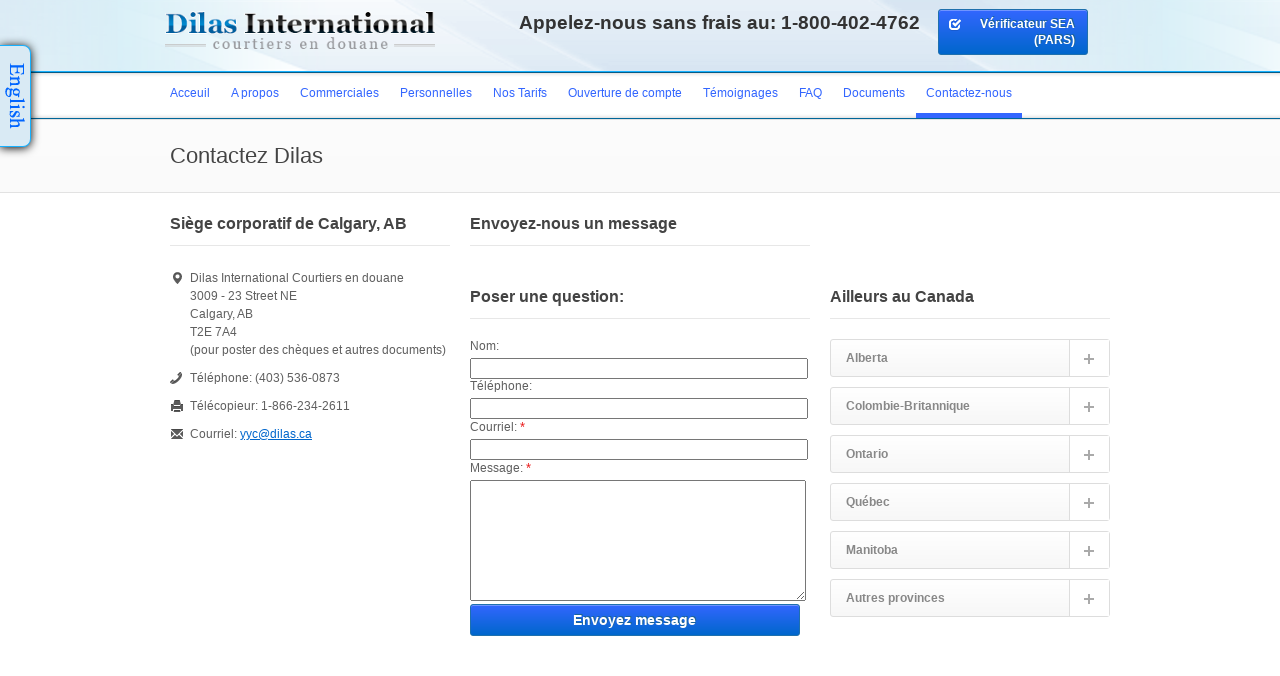

--- FILE ---
content_type: text/html; charset=UTF-8
request_url: https://www.dilascourtiers.ca/contacts.php
body_size: 6115
content:
<!DOCTYPE html>
<!--[if lt IE 7 ]><html class="ie ie6" lang="fr"><![endif]-->
<!--[if IE 7 ]><html class="ie ie7" lang="fr"><![endif]-->
<!--[if IE 8 ]><html class="ie ie8" lang="fr"><![endif]-->
<!--[if (gte IE 9)|!(IE)]><!--><html lang="fr"><!--<![endif]-->
<head>
  <!-- Basic Page Needs
  ================================================== -->
  <meta charset="utf-8">
  <meta name="description" content="Expéditions commerciales et Expéditions personnelles : Chez Dilas Courtiers en douane, nous garantissons la transmission de vos données SEA ou MDM à l’ASFC en moins de 60 minutes après avoir reçu vos documents d’importation par télécopieur ou par courriel.Chez Dilas Courtiers en douane, nos représentants possèdent une vaste connaissance et expérience en dédouanement d’effets personnels acquis sur eBay ou toute autre boutique internet." />
  <meta name="keywords" content="Courtage en douanes, Courtage en douane, Courtiers en douanes, Courtiers en douane, Courtier en douanes, Courtier en douane, Conseillers en douanes, Conseillers en douane, Conseiller en douanes, Conseiller en douane, Agents en douanes, Agents en douane, Agent en douanes, Agent en douane, Agents de dédouanement, Agent de dédouanement, Agentes de dédouanement, Agente de dédouanement, Consultants en douanes, Consultants en douane, Consultant en douanes, Consultant en douane, Courtiers en douanes agréé, Courtiers en douane agréé, Courtier en douanes agréé, Courtier en douane agréé, Courtiers en douanes qualifié, Courtiers en douane qualifié, Courtier en douanes qualifié, Courtier en douane qualifié, Courtiers en douanes Montréal, Courtiers en douane Montréal, Courtier en douanes Montréal, Courtier en douane Montréal, Courtiers en douanes Québec, Courtiers en douane Québec, Courtier en douanes Québec, Courtier en douane Québec, Courtiers en douanes Gatineau Ottawa, Courtiers en douane Gatineau Ottawa, Courtier en douanes Gatineau Ottawa, Courtier en douane Gatineau Ottawa, Courtiers en douanes du Québec, Courtiers en douane du Québec, Courtier en douanes du Québec, Courtier en douane du Québec" />
  <meta content="text/html;charset=utf-8" http-equiv="content-type" />
  <meta content="index, follow" name="robots" />
  <meta name="google-site-verification" content="SRE2hJGL17_eu5L6cCnXXNgNu0OKE3wE5sc4ndql7-s" />
  <meta name="msvalidate.01" content="2797B1D08EDC157F73DBC557D11B1AEB" />
  <link rel="shortcut icon" type="image/x-icon" href="//www.dilascourtiers.ca/images/favicon.ico" />
  <title>Contactez Dilas - Dilas International - Courtier en douane agréé au Canada </title>
  <!-- Mobile Specific
  ================================================== -->
  <meta name="viewport" content="width=device-width, initial-scale=1, maximum-scale=1">
  <!-- CSS
  ================================================== -->
  <link rel="stylesheet" type="text/css"  href="//www.dilascourtiers.ca/css/style.css">
  <!-- Java Script
  ================================================== -->
  <script src="//ajax.googleapis.com/ajax/libs/jquery/1.7.1/jquery.min.js"></script>
  <script src="//www.dilascourtiers.ca/js/sticky-footer.js"></script>
  <script src="//www.dilascourtiers.ca/js/flexslider.js"></script>
  <script src="//www.dilascourtiers.ca/js/custom.js"></script>
  <script src="//www.dilascourtiers.ca/js/ender.min.js"></script>
  <script src="//www.dilascourtiers.ca/js/selectnav.js"></script>
  <script src="//www.dilascourtiers.ca/js/carousel.js"></script>
  <script src="//www.dilascourtiers.ca/js/tooltip.js"></script>
  <script src="//www.dilascourtiers.ca/js/popover.js"></script>
  <script src="//www.dilascourtiers.ca/js/effects.js"></script>
  <script>
  $(function() {
  $(".calc-button:visible").fadeIn('1500',function(){
    $(this).animate({'top': '+=100px', 'opacity': '1'}, 2000);
  }); 
    return false;
  });
</script>
  
  <script type="text/javascript">
  try {
  var pageTracker = _gat._getTracker("UA-10386075-1");
  pageTracker._setDomainName(".dilascourtiers.ca");
  pageTracker._trackPageview();
  } catch(err) {}</script>
  <script type="text/javascript">
  var _gaq = _gaq || [];
  _gaq.push(['_setAccount', 'UA-41048564-2']);
  _gaq.push(['_trackPageview']);
  (function() {
  var ga = document.createElement('script'); ga.type = 'text/javascript'; ga.async = true;
  ga.src = ('https:' == document.location.protocol ? 'https://ssl' : 'http://www') + '.google-analytics.com/ga.js';
  var s = document.getElementsByTagName('script')[0]; s.parentNode.insertBefore(ga, s);
  })();
  </script>
  <style>
  div.pos_fixed
  {
  position:fixed;
  top:30px;
  right:5px;
  }
  </style>

<script>
  (function(i,s,o,g,r,a,m){i['GoogleAnalyticsObject']=r;i[r]=i[r]||function(){
  (i[r].q=i[r].q||[]).push(arguments)},i[r].l=1*new Date();a=s.createElement(o),
  m=s.getElementsByTagName(o)[0];a.async=1;a.src=g;m.parentNode.insertBefore(a,m)
  })(window,document,'script','//www.google-analytics.com/analytics.js','ga');

  ga('create', 'UA-10777978-9', 'auto');
  ga('send', 'pageview');

</script>
</head>
<body onLoad="startSig()">
  <script>
  (function(i,s,o,g,r,a,m){i['GoogleAnalyticsObject']=r;i[r]=i[r]||function(){
  (i[r].q=i[r].q||[]).push(arguments)},i[r].l=1*new Date();a=s.createElement(o),
  m=s.getElementsByTagName(o)[0];a.async=1;a.src=g;m.parentNode.insertBefore(a,m)
  })(window,document,'script','//www.google-analytics.com/analytics.js','ga');

  ga('create', 'UA-44955124-1', 'dilascourtiers.ca');
  ga('send', 'pageview');

</script>
  <!-- Header -->
  <div id="header">
    <!-- 960 Container Start -->
    <div class="container">
      
      <!-- Logo -->
      <div class="five columns alpha omega">
        <a href="//www.dilascourtiers.ca/" ><img src="//www.dilascourtiers.ca/images/logo.png" alt="" class="logo" /></a>
      </div>
      <!-- Main Navigation Start -->
      <div class="eight columns ">
        <h2 class="callus">Appelez-nous sans frais au: 1-800-402-4762</h2>
        
        
        </div><!-- Main Navigation End -->
        <div class="three columns omega" id="header_buttons">
          
          <a href="//www.dilascourtiers.ca/NumberTracking/numbertracking.php" id="cargo_status" class="button small blue"><i class="icon-check icon-white"></i>Vérificateur SEA (PARS)</a>
          
        </div>
        
      </div>
      <!-- 960 Container End -->
      <div class="container ie-dropdown-fix">

        
        <div id="navigation">
          <ul id="nav">
            <li><a href="//www.dilascourtiers.ca/index.php"  class ="">Acceuil</a></li>
            
            <li><a href="//www.dilascourtiers.ca/about.php"  class ="">A propos</a></li>
            <li><a href="//www.dilascourtiers.ca/commercial.php"  class ="">Commerciales</a>
              <ul>
                <li><a href="//www.dilascourtiers.ca/prices.php#calculator">Calculateur de frais de courtage</a></li>
                <li><a href="//www.dilascourtiers.ca/account-setup.php">Passez directement à l’ouverture de compte

</a></li>                              </ul>
              </li>
              
              <li><a href="//www.dilascourtiers.ca/personal.php"  class ="">Personnelles</a>
                <ul>
                  <li><a href="//www.dilascourtiers.ca/prices.php#calculator">Calculateur de frais de courtage</a></li>
                  <li><a href="//www.dilascourtiers.ca/account-setup.php">Passez directement à l’ouverture de compte</a></li>                              </ul>
                </li>
                
                
               <!-- <li><a href="//www.dilascourtiers.ca/vehicle-importation.php"  class ="">Véhicule</a></li> -->
                <li><a href="//www.dilascourtiers.ca/prices.php"  class ="">Nos Tarifs</a>
                  <ul>
                    <li><a href="//www.dilascourtiers.ca/prices.php">Barème de frais de courtage</a></li>
                    <li><a href="//www.dilascourtiers.ca/prices.php#calculator">Calculateur de frais de courtage</a></li>
                  </ul>
                </li>
                
                <li><a href="//www.dilascourtiers.ca/account-setup.php"  class ="">Ouverture de compte</a>
                  <ul>
                    <li><a href="//www.dilascourtiers.ca/business_agreement.php">Ouverture de compte d’affaires</a></li>
                    <li><a href="//www.dilascourtiers.ca/personal_agreement.php">Ouverture de compte personnel</a></li>
                  </ul>
                </li>
                
                <li><a href="//www.dilascourtiers.ca/testimonials.php"  class ="">Témoignages</a></li>
                <li><a href="//www.dilascourtiers.ca/faq.php"  class ="">FAQ</a>
                </li>
                <li><a href="//www.dilascourtiers.ca/documents.php"  class ="">Documents</a></li>
                <li><a href="//www.dilascourtiers.ca/contacts.php"  class="current">Contactez-nous</a></li>
              </ul>
            </div>
            
            
          </div>
        </div>

<style type="text/css">
  .float-lang{
    position: fixed;
    left: 0;
    top: 45px;
    background-color: #D9EAF4;
    border-width: 1px 1px 1px 0;
    border-color: #16B1FF;
    border-style: solid;
    z-index: 999999;
    border-radius: 0 8px 8px 0;
    box-shadow: 0px 1px 10px #000;
  }
</style>

        <div class="float-lang">
          <a href="//www.dilas.ca/contacts.php" target="_self"><img src="//www.dilascourtiers.ca/images/langeng.png"></a>
        </div>


        <!-- End Header -->
<script type="text/javascript" src="js/jquery.validate.js"></script>
<script type="text/javascript">
$(document).ready(function(){

$("#refreshimg").click(function(){
src=document.captcha.src;
document.captcha.src=src+'?rand='+Math.random();
});
$("#submit_form").validate({
rules: {
name: "required",
phone: "required",
message: "required",
email: {
required: true,
email: true
}
},
messages: {
keystring: {
required: "Vous devez compéter ce champ",
equal: ""
}
}
});

});
</script>
<!--  Page Title -->
<div id="page-title">
  <!-- 960 Container Start -->
  <div class="container">
    <div class="sixteen columns">
      <h2>Contactez Dilas</h2>
                 </div>
  </div>
  <!-- 960 Container End -->
  
</div>
<!-- Page Title End -->
<div class="container">
  <div class="five columns">
    <h4 class="headline">Siège corporatif de Calgary, AB</h4>
    <ul class="contact-details" style="padding-top: 8px;">
      <li><i class="icon-map-marker"></i><p>Dilas International Courtiers en douane<br />
        3009 - 23 Street NE<br />Calgary, AB<br />T2E 7A4<br />
      (pour poster des chèques et autres documents)</p></li>
      <li><i class="icon-phone"></i> <p>Téléphone: (403) 536-0873</p></li>
      <li><i class="icon-print"></i> <p>Télécopieur: 1-866-234-2611</p></li>
      <li><i class="icon-envelope"></i><p>Courriel: <a href="#"><span id="e777810905">[javascript protected email address]</span><script type="text/javascript">/*<![CDATA[*/eval("var a=\"Yk9iQ5KI8myP6AB7hpsda_ZL4bE+-SNtOG.e1TFqWro0uHjJfUXxgMnCVc3lvwzDR@2\";var b=a.split(\"\").sort().join(\"\");var c=\"@@0AuUgrl90r\";var d=\"\";for(var e=0;e<c.length;e++)d+=b.charAt(a.indexOf(c.charAt(e)));document.getElementById(\"e777810905\").innerHTML=\"<a href=\\\"mailto:\"+d+\"\\\">\"+d+\"</a>\"")/*]]>*/</script></a></p></li>
    </ul>
  </div>
  <!-- Contact Form -->
  <div class="six columns">
    <h4 class="headline">Envoyez-nous un message</h4>
    
    <div id="contact-form">
    </div>
    <div class="success-message">
      <div class="notification success closeable">
        <p><span>Success!</span> Your message has been sent.</p>
      </div>
    </div>
    
  </div>
  <div class="six columns">
    <form name="submit_form" id="submit_form"  action="contacts.php" method="post">
      <h4 class="headline">Poser une question:</h4>
      
      <div class="field">
        <label>Nom:</label>
        <input type="text" name="name" class="text" />
      </div>
      <div class="field">
        <label>Téléphone:</label>
        <input type="text" name="phone" class="text" />
      </div>
      <div class="field">
        <label>Courriel: <span>*</span></label>
        <input type="text" name="email" class="text" />
      </div>
      
      <div class="field">
        <label>Message: <span>*</span></label>
        <textarea name="message" class="text textarea" ></textarea>
      </div>
      <div class="field">
      <script type="text/javascript" src="http://www.google.com/recaptcha/api/challenge?k=6Lcv5QQTAAAAAPGEMv-YmSpalX9QEZ3kQf_lj2Yn"></script>

	<noscript>
  		<iframe src="http://www.google.com/recaptcha/api/noscript?k=6Lcv5QQTAAAAAPGEMv-YmSpalX9QEZ3kQf_lj2Yn" height="300" width="500" frameborder="0"></iframe><br/>
  		<textarea name="recaptcha_challenge_field" rows="3" cols="40"></textarea>
  		<input type="hidden" name="recaptcha_response_field" value="manual_challenge"/>
	</noscript>        <!--<table>
          <tr><td align="center" style="color: #696969;">Veuillez entrer le texte de cette image</td></tr>
          <tr><td align="center" ><img name="captcha" src="cap_index.php?PHPSESSID=vp9kfkp7ckkid45046q7bodm54"></td></tr>
          <tr><td align="center" ><input type="button" class="button" id="refreshimg" name="refreshimg" value="Actualiser l’image" ></td></tr>
          <tr><td align="center" ><input type="text" name="keystring" size="25" class="input_reg"></td></tr>
        </table>   -->
      </div>
      <div class="field">
        <input type="submit" name="submit" id="submit" value="Envoyez message" class="button medium blue">
      </div>
      <br class="clear" />
    </form>
  </div>
  <div class="five columns">
    
    <h4 class="headline">Ailleurs au Canada</h4>
    <!-- Accordion #1 -->
    <span class="acc-trigger"><a href="#">Alberta</a></span>
    <div class="acc-container">
      <div class="content">
        <ul class="contact-details" style="padding-top: 8px;">
          <li><i class="icon-map-marker"></i><p><strong>Edmonton</strong></p></li>
          <li><i class="icon-phone"></i> <p>Téléphone: (780) 701-0948</p></li>
          <li><i class="icon-print"></i> <p>Télécopieur: 1-866-234-2611</p></li>
          <li><i class="icon-envelope"></i><p>Courriel: <a href="#"><span id="e995746836">[javascript protected email address]</span><script type="text/javascript">/*<![CDATA[*/eval("var a=\"EstHcN4wiCfXR1eWp8aTG6K0AUg.yFB2z-Io5hbqY+r_v@jLQPJxdZ7MuDV93OSklnm\";var b=a.split(\"\").sort().join(\"\");var c=\"n@L1vPd+9t_+\";var d=\"\";for(var e=0;e<c.length;e++)d+=b.charAt(a.indexOf(c.charAt(e)));document.getElementById(\"e995746836\").innerHTML=\"<a href=\\\"mailto:\"+d+\"\\\">\"+d+\"</a>\"")/*]]>*/</script></a></p></li>
        </ul>
        <ul class="contact-details" style="padding-top: 8px;">
          <li><i class="icon-map-marker"></i><p><strong>Poste frontalier de Coutts, AB/Sweetgrass, MT</strong></p></li>
          <li><i class="icon-phone"></i> <p>Téléphone: (403) 536-0873</p></li>
          <li><i class="icon-print"></i> <p>Télécopieur: 1-866-234-2611</p></li>
        </ul>
      </div>
    </div>
    
    <span class="acc-trigger"><a href="#">Colombie-Britannique</a></span>
    <div class="acc-container">
      <div class="content">
        <ul class="contact-details" style="padding-top: 8px;">
          <li><i class="icon-map-marker"></i><p><strong>Vancouver</strong></p></li>
          <li><i class="icon-phone"></i> <p>Téléphone: (604) 629-8876</p></li>
          <li><i class="icon-print"></i> <p>Télécopieur: 1-866-234-2611</p></li>
          <li><i class="icon-envelope"></i><p>Courriel: <a href="#"><span id="e63708805">[javascript protected email address]</span><script type="text/javascript">/*<![CDATA[*/eval("var a=\"YSGzp7fHsQcgZxl1OLrmW35RF@iby-U0VMhu_TECBnKeoD4I+atPNdqk8wj9XA2.J6v\";var b=a.split(\"\").sort().join(\"\");var c=\"62jxoaNn9Gen\";var d=\"\";for(var e=0;e<c.length;e++)d+=b.charAt(a.indexOf(c.charAt(e)));document.getElementById(\"e63708805\").innerHTML=\"<a href=\\\"mailto:\"+d+\"\\\">\"+d+\"</a>\"")/*]]>*/</script></a></p></li>
        </ul>
      </div>
    </div>
    
    <span class="acc-trigger"><a href="#">Ontario</a></span>
    <div class="acc-container">
      <div class="content">
        <ul class="contact-details" style="padding-top: 8px;">
          <li><i class="icon-map-marker"></i><p><strong>Toronto</strong></p></li>
          <li><i class="icon-phone"></i> <p>Téléphone: (416) 850-5679</p></li>
          <li><i class="icon-print"></i> <p>Télécopieur: 1-866-234-2611</p></li>
          <li><i class="icon-envelope"></i><p>Courriel: <a href="#"><span id="e391191115">[javascript protected email address]</span><script type="text/javascript">/*<![CDATA[*/eval("var a=\"QL7VZS.-IwR1NYa@bMcCm3i2OjU+6qeykPl_Ep0DtTfg9nz5H4xXvsJFWBAuroh8KdG\";var b=a.split(\"\").sort().join(\"\");var c=\"ddGY94vTu7gT\";var d=\"\";for(var e=0;e<c.length;e++)d+=b.charAt(a.indexOf(c.charAt(e)));document.getElementById(\"e391191115\").innerHTML=\"<a href=\\\"mailto:\"+d+\"\\\">\"+d+\"</a>\"")/*]]>*/</script></a></p></li>
        </ul>
        <ul class="contact-details" style="padding-top: 8px;">
          <li><i class="icon-map-marker"></i><p><strong>Ottawa</strong></p></li>
          <li><i class="icon-phone"></i> <p>Téléphone: (613) 228-7011</p></li>
          <li><i class="icon-print"></i> <p>Télécopieur: 1-866-234-2611</p></li>
          <li><i class="icon-envelope"></i><p>Courriel: <a href="#"><span id="e139958238">[javascript protected email address]</span><script type="text/javascript">/*<![CDATA[*/eval("var a=\"9ntsRcJzSiqD1UgXL3bxKIj74f6OAHCNwmVB2ZFQP@p5-E.8k+oh_l0dTWrYGyMueav\";var b=a.split(\"\").sort().join(\"\");var c=\"aavU-+_@Yt5@\";var d=\"\";for(var e=0;e<c.length;e++)d+=b.charAt(a.indexOf(c.charAt(e)));document.getElementById(\"e139958238\").innerHTML=\"<a href=\\\"mailto:\"+d+\"\\\">\"+d+\"</a>\"")/*]]>*/</script></a></p></li>
        </ul>
      </div>
    </div>
    
    <span class="acc-trigger"><a href="#">Qu&eacute;bec</a></span>
    <div class="acc-container">
      <div class="content">
        <ul class="contact-details" style="padding-top: 8px;">
          <li><i class="icon-map-marker"></i><p><strong>Montr&eacute;al</strong></p></li>
          <li><i class="icon-phone"></i> <p>Téléphone: (514) 613-0384</p></li>
          <li><i class="icon-print"></i> <p>Télécopieur: 1-866-234-2611</p></li>
          <li><i class="icon-envelope"></i><p>Courriel: <a href="#"><span id="e872918550">[javascript protected email address]</span><script type="text/javascript">/*<![CDATA[*/eval("var a=\"wBLU+i-J4khNHSmlnYTvAjRX7drFE5OVy396sQoCz12KP@MD8.bgu0ct_xfGZeqIaWp\";var b=a.split(\"\").sort().join(\"\");var c=\".cMtSP.u1GLK1\";var d=\"\";for(var e=0;e<c.length;e++)d+=b.charAt(a.indexOf(c.charAt(e)));document.getElementById(\"e872918550\").innerHTML=\"<a href=\\\"mailto:\"+d+\"\\\">\"+d+\"</a>\"")/*]]>*/</script></a></p></li>
        </ul>
      </div>
    </div>
    
    <span class="acc-trigger"><a href="#">Manitoba</a></span>
    <div class="acc-container">
      <div class="content">
        <ul class="contact-details" style="padding-top: 8px;">
          <li><i class="icon-map-marker"></i><p><strong>Winnipeg</strong></p></li>
          <li><i class="icon-phone"></i> <p>Téléphone: (204) 201-0603</p></li>
          <li><i class="icon-print"></i> <p>Télécopieur: 1-866-234-2611</p></li>
          <li><i class="icon-envelope"></i><p>Courriel: <a href="#"><span id="e835121079">[javascript protected email address]</span><script type="text/javascript">/*<![CDATA[*/eval("var a=\"@Hghm8vCRnYrl+zX23TdMjqWBfEbOsZ54-waG9JoLu0py_UeIDP.1F6NKiAcVkt7SxQ\";var b=a.split(\"\").sort().join(\"\");var c=\"D6UN+yD1ucgpu\";var d=\"\";for(var e=0;e<c.length;e++)d+=b.charAt(a.indexOf(c.charAt(e)));document.getElementById(\"e835121079\").innerHTML=\"<a href=\\\"mailto:\"+d+\"\\\">\"+d+\"</a>\"")/*]]>*/</script></a></p></li>
        </ul>
      </div>
    </div>
    
    <span class="acc-trigger"><a href="#">Autres provinces</a></span>
    <div class="acc-container">
      <div class="content">
        <ul class="contact-details" style="padding-top: 8px;">
          <li><i class="icon-phone"></i> <p>Téléphone: 1-800-402-4762</p></li>
          <li><i class="icon-print"></i> <p>Télécopieur: 1-866-234-2611</p></li>
          <li><i class="icon-envelope"></i><p>Courriel: <a href="#"><span id="e692654480">[javascript protected email address]</span><script type="text/javascript">/*<![CDATA[*/eval("var a=\"idCWvfc.a9Sn6Hx1Xk7eYqOu2lAKJDNtpIjLR4w+hMEGg3V05zZbUP-s8orFB@Q_ymT\";var b=a.split(\"\").sort().join(\"\");var c=\"z-VsHgzUMFCGM\";var d=\"\";for(var e=0;e<c.length;e++)d+=b.charAt(a.indexOf(c.charAt(e)));document.getElementById(\"e692654480\").innerHTML=\"<a href=\\\"mailto:\"+d+\"\\\">\"+d+\"</a>\"")/*]]>*/</script></a></p></li>
        </ul>
      </div>
    </div>
    
    
    
    
  </div>
  
  <br class="clear"  />
</div>
<style type="text/css">
div.error {
color: red;
font-size: 11px;
white-space: nowrap;
padding-bottom:10px;
clear:both;
}
</style>

<!-- Footer Start -->
<div id="footer">

	<!-- 960 Container -->
	<div class="container">
    <!-- Links -->
		<div class="three columns">		
			<ul class="links-list">
                <li><a href="//www.dilascourtiers.ca/about.php">A propos</a></li>
                <li><a href="//www.dilascourtiers.ca/commercial.php">Commerciales</a></li>
                <li><a href="//www.dilascourtiers.ca/personal.php">Personnelles</a></li>
                <li><a href="//www.dilascourtiers.ca/vehicle-importation.php">Importation de vГ©hicule</a></li>                
                <li><a href="//www.dilascourtiers.ca/news.php">Nouvelles</a></li>                 
			</ul>
		</div>
        <div class="three columns">       		
			<ul class="links-list">
                <li><a href="//www.dilascourtiers.ca/prices.php">Nos tarifs</a></li>
                <li><a href="//www.dilascourtiers.ca/account-setup.php">Ouverture de compte</a></li>
                <li><a href="//www.dilascourtiers.ca/testimonials.php">TГ©moignages</a></li>
                <li><a href="//www.dilascourtiers.ca/documents.php">Documents</a></li>  
                <li><a href="//www.dilascourtiers.ca/faq.php">FAQ</a></li>                                           
			</ul>
		</div>	
        <div class="three columns">       		
			<ul class="links-list">               
                <li><a href="//www.dilascourtiers.ca/contacts.php">Contactez Dilas</a></li>
                <li><a href="//www.dilascourtiers.ca/coutts.php">Coutts</a></li>
                <li><a href="//www.dilascourtiers.ca/customscainfo.php">CustomsCA Info</a></li> 
                <li><a href="//www.dilascourtiers.ca/foreign-trade-zone.php">Zone Franche</a></li> 
               <!-- <li><a href="//www.dilascourtiers.ca/customs-broker-montreal.php">Courtier en douane de Montréal</a></li> -->
			</ul>
		</div>	
		
		<!-- About -->
		
      <div class="seven columns">    
<p>Dilas International est un fier membre de la <a href="http://cscb.ca/" target="_blank">SociГ©tГ© canadienne des courtiers en douane</a>, lвЂ™une des organisations les plus respectГ©es dans le milieux des affaires de commerce international au Canada.</p>	
<div class="four columns alpha"><img src="//www.dilascourtiers.ca/images/footer-logo.png"></div>
<div class="three columns omega"><img src="//www.dilascourtiers.ca/images/cscb-footer.png"></div>
        </div>

	</div>
	<!-- 960 Container End -->
	
</div>
<!-- Footer End -->
<!--  Footer Copyright-->
<div id="footer-bottom">

	<!-- 960 Container -->
	<div class="container">
				
		<div class="six columns copyright">
			2026 &copy; <span>Dilas International Courtiers en douane.</span>
		</div>
        <div class="six columns copyright"><a href="//infoempire.com" target="_blank">Conception web, OMR et assistance par InfoEmpire Inc.</a>
        </div>
				
		<div class="four columns">
			<ul class="social-links">
				<li class="twitter"><a href="https://twitter.com/Dilas_Brokers" target="_blank">Twitter</a></li>
				<li class="facebook"><a href="https://www.facebook.com/DilasCourtiers" target="_blank">Facebook</a></li>
				<li class="youtube"><a href="http://www.youtube.com/watch?v=s-uyWaUPHbI" target="_blank">YouTube</a></li>
				<!--<li class="skype"><a href="#" target="_blank" >Skype</a></li>-->
				<li class="googleplus"><a href="https://plus.google.com/u/0/b/101925363917200433225/+DilasIntlCustomsBrokersCalgary/posts" target="_blank">Google+</a></li>
			</ul>
		</div>
     
 

	</div>
	<!-- End 960 Container -->
	
</div>
<!--  Footer Copyright End -->

<!-- Back To Top Button -->
<div id="backtotop"><a href="#"></a></div>
</body>
</html>

--- FILE ---
content_type: text/css
request_url: https://www.dilascourtiers.ca/css/style.css
body_size: 5359
content:

/* =============================================================== */
/* Import Section
================================================================ */
@import url("base.css");				/* Default Reset, Typography, Forms, etc. */ 
@import url("skeleton.css");			/* 960 Grid + Media Query Layouts */ 
@import url("flexslider.css");			/* Flex Slider Styles */ 
@import url("pricing_tables.css");		/* Pricing Table Styles */ 
@import url("imagebox.css");			/* Responsive Lightbox */ 
@import url("shortcodes.css");			/* Shortcode Styles */ 


/* =============================================================== */
/* Miscellaneous Site Styles
================================================================ */


/* Headlines
==========================*/
.headline {
	display: block;
	border-bottom: 1px solid #e7e7e7;
	padding: 0 0 10px 0;
	margin: 20px 0 20px 0;
}

.headline span {
	color: #888;
	font-weight: normal;
	font-size: 12px;
	float: right;
}

h5.headline {
	padding: 0 0 8px 0;
	margin: 0px 0 12px 0;
}

.pos_fixed { position:fixed; right:5px; top:30px;}


/* Page Title
==========================*/
#page-title {
	border: 1px solid #e2e2e2;
	border-left: none;
	border-right: none;
	margin-top: -1px;
	background-image: linear-gradient(bottom, #FAFAFA 0%, #FCFCFC 100%);
	background-image: -o-linear-gradient(bottom, #FAFAFA 0%, #FCFCFC 100%);
	background-image: -moz-linear-gradient(bottom, #FAFAFA 0%, #FCFCFC 100%);
	background-image: -webkit-linear-gradient(bottom, #FAFAFA 0%, #FCFCFC 100%);
	background-image: -ms-linear-gradient(bottom, #FAFAFA 0%, #FCFCFC 100%);
	background-color: #fafafa;
}

#page-title h2 {
	font-weight: normal;
	font-size: 22px;
	padding: 21px 0;
}

#page-title span {color:#a0a0a0;}


/* Images Overlay
==========================*/
.item-img, .post-img {position: relative;}

.overlay {
	height: 100%;
    left: 0;
    position: absolute;
    top: 0px;
    width: 100%;
    z-index: 1;
	z-index: 40;
	opacity: 0;
	-moz-opacity: 0;
	filter:alpha(opacity=0);
	-webkit-transition: opacity 180ms ease-in-out;
	-moz-transition: opacity 180ms ease-in-out;
	-o-transition: opacity 180ms ease-in-out;
	transition: opacity 180ms ease-in-out;
}

.overlay.zoom {background: url(../images/overlay.png) no-repeat center center, url(../images/overlay_bg.png) center center;}

.overlay:hover {
	opacity: 1;
	-moz-opacity: 1;
	filter:alpha(opacity=100);
}

img.bordered {padding:5px; border:#dfdfdf solid 1px; margin:10px 0; background-color:#fafafa; -webkit-border-radius:3px; border-radius:3px;}


/* Back To Top Button
==========================*/
#backtotop {
	position: fixed;
	right:0px;
	display:none;
	bottom: 20px;
	margin: 0 20px 0 0;
}

#backtotop a {
	text-decoration:none;
	border:0 none;
	display:block;
	width:45px;
	height:45px;
	background: url(../images/back_to_top_btn.png) no-repeat 50% 50%;
	background-color:#cccccc;
	-webkit-transition: all 0.2s ease-in-out;
    -moz-transition: all 0.2s ease-in-out;
    -o-transition: all 0.2s ease-in-out;
    -ms-transition: all 0.2s ease-in-out;
    transition: all 0.2s ease-in-out;
	-webkit-border-radius: 3px;
	-moz-border-radius: 3px;
	border-radius: 3px;
}

#backtotop a:hover {background-color: #2da0ce;}


/* Client Logo List
==========================*/
.client-logo ul {}

.client-logo li {
	border: 1px solid #e5e5e5;
	float: left;
	margin: -1px 0 0 -1px;
}


/* =============================================================== */
/* Header
================================================================ */
#header {min-height: 120px; background:url(../images/header-bg.png) repeat-x top #D7EFF7;}
.logo {margin:7px 0 6px 0;}
.callus {text-align:right; margin:10px -10px 0px 0; color:#333;  font-size:19px; }
.callus a {color:#333 !important; text-decoration:none; }

#header_buttons {text-align:right; margin-top:5px;}
#cargo_status {width:124px; margin:4px 2px 4px 0;}
#setup_account {width:124px; margin:2px 2px 2px 0;}
#setup {margin-top:60px;}

/* Main Navigation
==========================*/
.selectnav {display: none; cursor: pointer; width: 100%; padding: 8px; height: 37px; float: left; font-size: 14px;}

#navigation { margin-top:8px; height:45px;}
#navigation ul, #navigation li {list-style:none; padding:0; margin:0; display:inline; }
#navigation ul li{float:left; position:relative;}

#navigation ul li a { 
	font-family: Arial, sans-serif;
	display: inline-block;
	color:#36F;
	padding: 11px 10px;
	margin-right: 1px;
	text-decoration: none;
	font-size: 12px;
	
	
		-webkit-transition: all 0.2s ease-in-out;
		-moz-transition: all 0.2s ease-in-out;
        -ms-transition: all 0.2s ease-in-out;
        -o-transition: all 0.2s ease-in-out;
		transition: all 0.2s ease-in-out;
		background-position: top center;
}

#navigation ul li a:hover{
	-webkit-transition: all 0.2s ease-in-out;
		-moz-transition: all 0.2s ease-in-out;
        -ms-transition: all 0.2s ease-in-out;
        -o-transition: all 0.2s ease-in-out;
		transition: all 0.2s ease-in-out;
	
	
}


#navigation ul li.arrow_right a{background: url(../images/link_list_arrow_02.png) no-repeat right 47% !important;}
#navigation ul li.arrow_right ul li a  {background-image:none !important;}

#navigation ul ul {
	opacity: 0; 
	margin: -4px 0 0 0;
  	filter: alpha(opacity=0); 
	position: absolute;
	top:-99999px; 
	left: 0;
	background: #fff;
	z-index: 999;
	-webkit-box-shadow:  0px 5px 5px 0px #999;
     box-shadow:  0px 5px 5px 0px #999;
	 border-top:#36f solid 5px;
}

#navigation ul ul li a:hover {
 border-bottom: 1px solid #ddd;
 background-color:#36f;
 color:#fff;
}

#navigation ul ul li a {
	padding: 8px 12px;
	display: block;
	width: 150px;
	margin: 0;
	font-family: Arial, sans-serif;
	font-weight: normal;
	font-size: 12px;
	border-bottom: 1px solid #ddd;
	border-top: 1px solid transparent;
}

#navigation ul ul ul { 
	position:absolute; 
	top:-99999px; 
	left:100%; 
	opacity: 0;
	margin: 0;
	z-index: 999;
}

#navigation ul ul ul li a { 
	border-bottom: 1px solid #dddddd !important;
	border-top: 1px solid transparent;
}

#navigation ul ul li:last-child a, #navigation ul ul li:last-child a:hover {border-bottom: 1px solid transparent !important; border-top:none !important}
#navigation ul ul ul li:last-child a {border-bottom: 1px solid transparent !important}
#navigation ul li:hover>ul{ opacity: 1; position:absolute; top:99%; left:0;}
#navigation ul ul li:hover>ul{ position:absolute; top:0; left:100%; opacity: 1; z-index:497;  border: 0; }
#navigation ul li:hover > a { border-bottom:#36f solid 5px; }
#navigation ul ul li:hover > a {border-top: 1px solid transparent; }

ul li a.current { color: #36f !important; border-bottom:#36f solid 5px !important; }




/* IE Dropdown Fix
==========================*/
.ie-dropdown-fix {position: relative; z-index: 5;}



	.calculator label{display:inline-block !important; width:100px; float:left !important;}
	.calculator input, .calculator select {float:left !important; margin-top:-5px; margin-bottom:15px;}
	.calculator .field input[type="text"] { width:100px !important; min-width:100px !important; margin-right:7px;}
	
	.forma2 label{display:inline-block !important; width:130px; float:left !important;text-align:right; margin-right:10px;}
	.forma2 input, .forma2 select {float:left !important; margin-top:-5px; margin-bottom:15px;}
	.forma2 .field input[type="text"] { width:300px !important; min-width:100px !important; margin-right:7px;}
	
	.forma legend {font-weight:bold; text-align:left !important; padding-bottom:20px; clear:both}	
	.forma label {display:inline-block !important; width:250px; float:left !important; text-align:right; margin-right:10px;}	
	.forma input, .forma select {float:left !important; margin-top:-5px; margin-bottom:15px;}
	.forma .field input[type="text"] { width:300px !important; min-width:100px !important; margin-right:7px;}
	.forma .field input[type="checkbox"] { width:auto !important; height:auto !important; margin:0 0 15px 0; padding:0; min-width:20px;}
		
	.field {clear: both; }
	

/* *** ACCOUNT SETUP *** */

.ascontentwrapper { height: 470px; }
.ascontent { width: 320px; height: 390px; }
#dfirst p { width: 600px; margin-left: 0; }

#form1,#form2 { margin-top: 370px; margin-bottom: 20px; }

/*form {
width: 620px;
border: 1px dashed #ccc;
}*/


img.captcha {
width: 100px;
height: 30px;
float:left;
margin-top:-10px;
}

#aslinkswrapper div {
float: left;
width: 314px;
height: 175px;
}
#aslinkswrapper div:hover { cursor: pointer; }
#aslinkswrapper div a {
display: block;
width: 98%;
padding-bottom: 18px;
margin-bottom: 18px;
border-bottom: 7px #e3e3e3 solid;
font: lighter 16pt Georgia, serif;
text-decoration: none;
color: #06F;
}

#imgbusiness,#imgpersonal {
display: block;
width: 614px;
height: 274px;
background-image:url(../images/accountsetup.jpg);
background-repeat: no-repeat;
}
#imgbusiness { background-position: 0 -548px; }
#imgpersonal { background-position: 0 -822px; }

#asemail { vertical-align: middle; }




/* =============================================================== */
/* Features
================================================================ */
.features {margin: 5px 0; float: left;}
.features div { -webkit-border-radius: 5px; border-radius: 5px; padding-bottom:10px; }
.features div p {min-height:100px;}
.features div a {margin:0; color:#606060; text-decoration:none;}
.features div .button {margin-left:15px !important;}
.features div p, .features div h4 {margin:5px 15px;}
.features div:hover {-webkit-box-shadow: 0px 0px 10px 0px #ccc; box-shadow: 0px 0px 10px 0px #ccc; background-color:#fff;
-webkit-transition: all 0.2s ease-in-out;
    -moz-transition: all 0.2s ease-in-out;
    -o-transition: all 0.2s ease-in-out;
    -ms-transition: all 0.2s ease-in-out;
    transition: all 0.2s ease-in-out;
	border:#fff solid 1px inset;}

.feature {margin: 0 0 10px 0;}
.feature p {min-height:80px;
}
.feature-description {margin-left: 45px;}

.feature h4 {
	font-size: 16px;
	font-weight: bold;
	line-height: 34px;
}

.feature-circle {
	display: block;
	width: 48px;
	height: 48px;
	text-align: center;
	padding: 6px;
	color: #fff;
	-moz-border-radius: 50px; -webkit-border-radius: 50px; border-radius: 50px;	
	margin: 10px auto 0 auto;
	
}

.feature-circle i {margin-top: 4px;}

.feature-circle.blue {background: #2da0ce;}
.feature-circle.gray {background: #555;}
.feature-circle.orange {background: #F60;}

.greyrow { background-color:#fafafa;	border-top: 1px solid #e0e0e0;
	border-bottom: 1px solid #e0e0e0;}



/* =============================================================== */
/* Info Box
================================================================ */
.info-box{
	background-image: linear-gradient(bottom, #FAFAFA 0%, #FFFFFF 100%); background-image: -o-linear-gradient(bottom, #FAFAFA 0%, #FFFFFF 100%);
	background-image: -moz-linear-gradient(bottom, #FAFAFA 0%, #FFFFFF 100%);
	background-image: -webkit-linear-gradient(bottom, #FAFAFA 0%, #FFFFFF 100%);
	background-image: -ms-linear-gradient(bottom, #FAFAFA 0%, #FFFFFF 100%);
	-webkit-border-radius: 3px;
	-moz-border-radius: 3px;
	border-radius: 3px;
	border: 1px solid #e4e4e4;
	padding: 18px 25px;
	margin: 20px 0 5px 0;
}

.info-box p {margin: 0;}
.info-box h4 {line-height: 24px; }
.info-box a {margin: 7px 0 0 0;}
.info-content {float: left;}

.info-content .pdf { padding-right:30px; background:url(../images/pdf_icon.png) right no-repeat;}

.services {
	background-image: linear-gradient(bottom, #FAFAFA 0%, #FFFFFF 100%); background-image: -o-linear-gradient(bottom, #FAFAFA 0%, #FFFFFF 100%);
	background-image: -moz-linear-gradient(bottom, #FAFAFA 0%, #FFFFFF 100%);
	background-image: -webkit-linear-gradient(bottom, #FAFAFA 0%, #FFFFFF 100%);
	background-image: -ms-linear-gradient(bottom, #FAFAFA 0%, #FFFFFF 100%);
	-webkit-border-radius: 3px;
	-moz-border-radius: 3px;
	border-radius: 3px;
	border: 1px solid #e4e4e4;
	margin: 20px 0 0px 0;
	display:block;
	padding:0 0 0 10px;
}
.services h4{ padding-top:10px; font-size:14px; }




/* Categories */
.categories li a {
	color: #888;
	display: block;
	padding: 7px 0;
	text-decoration:none;
	padding-left: 12px;
	border-bottom: 1px solid #e7e7e7;
	background: url(../images/link_list_arrow_02.png) no-repeat left 47%;
}
.categories li.active a { color:#444; font-weight:bold}

.categories li:first-child a {margin: -15px 0 0 0;}
.categories li:last-child a {border: none;}
.categories li a:hover {color: #444;}

#skype_inside { float:right; line-height:55px; font-weight:bold; font-size:18px;}
#skype_inside img {float:right; margin-left:20px;}




/* =============================================================== */
/* Contact
================================================================ */


/* Google Map
==========================*/
#google-map {
    position: relative;
    padding: 0px;
    padding-bottom: 40%;
    height: 0;
    overflow: hidden;
}


/* Contact Details
==========================*/
.contact-details li {
	margin: 0 0 15px 0;
}

.contact-details p {
	margin: -5px 0 0 20px;
	line-height: 18px;
}

.contact-details li i {
	float: left;
	margin: 2px 0 0 0;
}


/* Contact Form
==========================*/
.field textarea {
	max-width: 97%;
	min-width: 97%;
	height: 115px;
}

.field input {
	max-width: 97%;
	min-width: 97%;
}

.field:focus {border: 1px solid #ddd;}

.field label span {color:#ea1c1c;}

.field .validation-error, 
.field .validation-error:focus {
	border:1px solid #f2c4c2;
	background: #ffeceb;
}

.loading {
	background:url(../images/loader.gif) no-repeat 1px; 
	height:28px; 
	width:28px; 
	display: none;
	float: left;
	margin: 5px;
}

.success-message {display:none;}


/* =============================================================== */
/* About
================================================================ */
.team-name {
	text-align: center;
	padding: 15px 0;
	border-bottom: 1px solid #e7e7e7;
	margin-bottom: 15px;
}

.team-name span {
	display: block;
	font-size: 12px;
	font-weight: normal;
	color: #888;
}


/* =============================================================== */
/* Testimonials
================================================================ */
.testimonial-body {
	border: 1px solid #ddd;
	padding:10px;
	line-height: 21px;
	background-color:#fafafa;
	-webkit-border-radius: 5px;    
    border-radius: 5px;
}

.testimonial {margin-bottom:45px;
width:99%;
}	

.testimonial-person {
	background: url(../images/testimonials_bg.png) no-repeat top right;
	margin-top: -1px;
	color:#3f8faf;
	float: right;
	display: block;
	padding-top:10px;
	padding-right:35px;
	
}

.testimonial-person span {color:#a0a0a0}


/* Testomonials Carousel
==========================*/
.carousel-disabled, .mr-rotato-disabled {
	height: 21px;
	width: 21px;
	background-color: #ccc !important;
	display: block;
	position: absolute;
}

.mr-rotato-next {
	height: 21px;
	width: 21px;
	background: url(../images/pagination_next.png) no-repeat 50% 50%;
	background-color: #606060;
	display: block;
	position: absolute;
	right: 10px;
}

.mr-rotato-prev {
	height: 21px;
	width: 21px;
	background: url(../images/pagination_prev.png) no-repeat 50% 50%;
	background-color: #606060;
	display: block;
	right: 33px;
	position: absolute;
}

.mr-rotato-prev, .mr-rotato-next, .mr-rotato-disabled {
	margin-top: -55px;
	-moz-border-radius: 2px;
	-webkit-border-radius: 2px;
	border-radius: 2px;
	-webkit-transition: all 0.2s ease-in-out;
    -moz-transition: all 0.2s ease-in-out;
    -o-transition: all 0.2s ease-in-out;
    -ms-transition: all 0.2s ease-in-out;
    transition: all 0.2s ease-in-out;
}
	
.mr-rotato-prev:hover, .mr-rotato-next:hover {background-color:#2da0ce;}

.blog-sidebar, .sidebar {margin: 30px 0 0 0;}

.widget {
	margin: 25px 0 0 0;
	line-height: 20px;
}

.widget h5 {
	padding-bottom: 10px;
	margin-bottom: 15px;
	border-bottom: 1px solid #e7e7e7;
}


/* =============================================================== */
/* Footer
================================================================ */
#footer {	
	background: #383838;
	color:#a4a4a4;
	padding: 0 0 10px 0;
	margin: 30px 0 0 0;
	bottom:0;
}
#footer .container {padding-top:30px;}

#footer h5 {
	color: #fff;
	border-bottom: 1px solid #444444;
	padding: 25px 0 8px 0;
	margin: 0 0 15px 0;
}


/* Links List
==========================*/
.links-list li a {
	color: #a4a4a4;
	text-decoration:none;
	display: block;
	padding: 6px 0;
	padding-left: 12px;
	border-bottom: 1px solid #444;
	background: url(../images/link_list_arrow_01.png) no-repeat left 47%;
}

.links-list li a:hover {color: #fff}
.links-list li:first-child a {margin:0;}
.links-list li:last-child a {}


/* Search */
.search input {
	width: 84%;
	padding-left: 30px;
	color: #888;
	background:url(../images/search_ico.png) no-repeat 4% 54%
}

.search:focus {border: 1px solid #ddd;}

/* Latest From Blog
==========================*/
.latest-post {margin-bottom: 20px; height: 50px;}

.latest-post p,
.latest-post a {
	margin: 0;
	color: #fff;
	line-height: 18px;
}

.latest-post span {
	color: #707070;
	margin: 3px 0 0 0;
	display: block;
}

.latest-post img {
	float: left;
	margin: 0 10px 10px 0;
	border: 3px solid #494949;
	height: 49px; width: 49px;
	-webkit-transition: all 0.2s ease-in-out;
    -moz-transition: all 0.2s ease-in-out;
    -o-transition: all 0.2s ease-in-out;
    -ms-transition: all 0.2s ease-in-out;
    transition: all 0.2s ease-in-out;
}

.latest-post img:hover {border-color: #666;}


/* Twitter
==========================*/
#twitter li {
	margin: 0 0 22px 0;
	padding: 0 0 0 25px;
	background: url(../images/twitter_widget_ico_01.png) no-repeat left 5%;
}

#twitter a {color: #fff;}

#twitter b a {
	color: #707070;
	font-weight: normal;
}


/* Copyright
==========================*/
#footer-bottom {background: #2c2c2c; min-height: 60px;}
#footer .seven a {color:#ccc;}
.copyright {color: #777; margin: 22px 0;}
.copyright a {text-decoration:none;color: #777; }
.copyright span {color:#bbb;}

/* Social Icons
==========================*/
.social-links {margin: 22px 0; float: right;}
.social-links-about {
	padding: 15px 0 5px 0;
	border-top: 1px solid #e7e7e7;
	border-bottom: 1px solid #e7e7e7;
	display: block;
	float: left;
	width: 100%;
	margin-bottom: 20px;
}

.social-links li:first-child, 
.social-links-about li:first-child {margin-left: 0;}

.social-links li {
	display: inline;
	list-style: none;
	opacity: 0.4;
	-webkit-transition: all 0.2s ease-in-out;
    -moz-transition: all 0.2s ease-in-out;
    -o-transition: all 0.2s ease-in-out;
    -ms-transition: all 0.2s ease-in-out;
    transition: all 0.2s ease-in-out;
	text-indent: -9999px;
	margin-left: 15px;
	float: left;
}

.social-links-about li {
	display: inline;
	list-style: none;
	opacity: 0.4;
	-webkit-transition: all 0.2s ease-in-out;
    -moz-transition: all 0.2s ease-in-out;
    -o-transition: all 0.2s ease-in-out;
    -ms-transition: all 0.2s ease-in-out;
    transition: all 0.2s ease-in-out;
	text-indent: -9999px;
	margin-right: 15px;
	margin-bottom: 10px;
	float: left;
}
			
.social-links a,
.social-links-about a {
	background-repeat: no-repeat;
	background-position: 0 -16px;
	display: block;
	height: 16px;
	width: 20px;
}

.social-links li:hover,
.social-links-about li:hover {opacity: 1;}

.twitter {background: url(../images/social_icons_twitter.png) no-repeat;}
.facebook {background: url(../images/social_icons_facebook.png) no-repeat;}
.digg{background: url(../images/social_icons_digg.png) no-repeat;}
.vimeo{background: url(../images/social_icons_vimeo.png) no-repeat;}
.youtube{background: url(../images/social_icons_youtube.png) no-repeat;}
.skype{background: url(../images/social_icons_skype.png) no-repeat;}
.googleplus{background: url(../images/social_icons_googleplus.png) no-repeat;}


/* Testomonials Carousel
==========================*/
.carousel-disabled, .mr-rotato-disabled {
	height: 21px;
	width: 21px;
	background-color: #ccc !important;
	display: block;
	position: absolute;
}

.mr-rotato-next {
	height: 21px;
	width: 21px;
	background: url(../images/pagination_next.png) no-repeat 50% 50%;
	background-color: #606060;
	display: block;
	position: absolute;
	right: 10px;
}

.mr-rotato-prev {
	height: 21px;
	width: 21px;
	background: url(../images/pagination_prev.png) no-repeat 50% 50%;
	background-color: #606060;
	display: block;
	right: 33px;
	position: absolute;
}

.mr-rotato-prev, .mr-rotato-next, .mr-rotato-disabled {
	margin-top: -30px;
	-moz-border-radius: 2px;
	-webkit-border-radius: 2px;
	border-radius: 2px;
	-webkit-transition: all 0.2s ease-in-out;
    -moz-transition: all 0.2s ease-in-out;
    -o-transition: all 0.2s ease-in-out;
    -ms-transition: all 0.2s ease-in-out;
    transition: all 0.2s ease-in-out;
}
	
.mr-rotato-prev:hover, .mr-rotato-next:hover {background-color:#36f;}



/* =============================================================== */
/* Media Queries
================================================================ */


/* Higher than 960 (desktop devices) */
@media only screen and (min-width: 960px) {
	.flexslider {height: 300px; overflow:hidden}
	#portfolio-wrapper {min-height: 350px;}
	.project .flexslider {min-height: 1px; margin-bottom: 20px;}
}


/* Smaller than standard 960 (devices and browsers) */
@media only screen and (max-width: 959px) {}


/* Tablet Portrait size to standard 960 (devices and browsers) */
@media only screen and (min-width: 768px) and (max-width: 959px) {
h2.callus {font-size:16px;}
#cargo_status i, #setup_account i {margin:0;}
#cargo_status {width:90px; margin:4px 2px 4px 0; font-size:10px; height:27px;padding-top: 4px;padding-bottom: 8px;}
#setup_account {width:90px; margin:2px 2px 2px 0; font-size:10px; height:15px}
#navigation {margin-top:20px;} 
#navigation ul li a { padding: 11px 2px 10px 2px !important; font-size:12px;}	
#navigation ul ul li a { padding:8px 4px !important;}



	.slider_description {margin-top: 50px !important;}
	.slider_description h2, .slider_description h1 {margin-bottom: 15px; font-size: 20px;}
	.slider_description p {display: none;}
	.slider_description h2 b {display: none;}
	.client-logo img {width: 148px; height: auto;}
	.post-title h2 a {padding-left: 145px;}
	.latest-post-blog, .latest-post {height: 65px;}
	.flickr-widget-blog a {width: 57px; height: 57px;}
	.avatar {height: 40px; width: 40px;}
	.testimonials_author {display: none;}
	.mr-rotato-prev, .mr-rotato-next, .mr-rotato-disabled {margin-right: -10px;}
}


/* All Mobile Sizes (devices and browser) */
@media only screen and (max-width: 767px) {
.logo { margin:0 auto;}
	h2.callus {float:left; margin-top:25px;}
	#header_buttons { margin-top:-28px; margin-bottom:5px;}
	#cargo_status i, #setup_account i {margin:0; }
	#skype_button img{width:130px; float:left}
	#cargo_status {width:82px; margin:4px 22px 4px 0; font-size:11px; height:26px; line-height:12px; padding:6px 8px;}
	#setup_account {width:100px; margin:2px 2px 2px 0; font-size:11px; height:10px; line-height:12px; padding:6px 8px;}
	
	.slider_description {display: block; z-index:99;}
	.enter-to-win img {display: none !important ;}
	#navigation{float: none;}
	.js #nav { display: none; }
	.js .selectnav { display: block;}
	#backtotop a {display: none;}
	.social-links {margin: -5px 0 20px 0; float: left;}
	.info-box a {margin: 15px 0 0 0;}
	.info-box p {margin: 10px 0 0 0;}
	.post-content {margin: 0 !important;}
	.post-title h2 a {padding:0;}
	.post-date {text-align: left;}
	.blog-sidebar {display: none;}
	.project .flexslider {margin-bottom: 20px;}
	.mr-rotato-prev, .mr-rotato-next, .mr-rotato-disabled {margin-right: -10px;}
}
	
	
/* Mobile Landscape Size to Tablet Portrait (devices and browsers) */
@media only screen and (min-width: 480px) and (max-width: 767px) {
	h2.callus {font-size:16px;height: 56px;}
	.client-logo img {width: 139px; height: auto;}
	.custom-slide {height: 270px;}
	.avatar {height: 35px; width: 35px;}
}


/* Mobile Portrait Size to Mobile Landscape Size (devices and browsers) */
@media only screen and (max-width: 479px) {
	h2.callus {font-size:12px; margin-top:32px; height:57px;}
	#header_buttons { text-align:right;}
	.client-logo img {width: 139px; height: auto;}
	.custom-slide {height: 270px;}
	.flexslider .slides img {display: block;}
	.enter-to-win img {display:none !important;}
	.slider_description h2 {font-size:14px;}
	
	.avatar {height: 35px; width: 35px;}
	
	#cargo_status i, #setup_account i {display:none }
	#cargo_status {width:61px; margin:4px 1px; font-size:11px; height:20px; line-height:10px; padding:10px 6px !important; float:right}
	#setup_account {width:85px; margin:4px 1px; font-size:11px; height:8px; line-height:10px; padding:6px !important;float:left}
	
	#navigation{float: none;}
	.js #nav { display: none !important; }
	.js .selectnav { display: block !important;}
	#backtotop a {display: none;}
	.social-links {margin: -5px 0 20px 0; float: left;}
	.info-box a {margin: 15px 0 0 0;}
	.info-box p {margin: 10px 0 0 0;}
	.post-content {margin: 0 !important;}
	.post-title h2 a {padding:0;}
	.post-date {text-align: left;}
	.blog-sidebar {display: none;}
	.project .flexslider {margin-bottom: 20px;}
	.mr-rotato-prev, .mr-rotato-next, .mr-rotato-disabled {margin-right: -10px;}
	.pos_fixed { display:none;}
}


.calc-button { position:absolute; right:33px; top:-55px;  background:#06c; background:rgba(0,85,170,0.8);  opacity:0;   -webkit-box-shadow:  2px 2px 2px 0px #ccc; box-shadow: 2px 2px 2px 0px #ccc; -webkit-border-radius: 0 0 5px 5px; border-radius:0 0 5px 5px; }
.calc-button a {color:#fff; text-decoration:none; background:url(../images/calculator.png) left center no-repeat; display:block; padding:20px 18px 20px 60px; width:70px; font-weight:bold;
		-webkit-transition: all 0.3s ;
		-moz-transition: all 0.3s ;
        -ms-transition: all 0.3s ;
        -o-transition: all 0.3s ;
		transition: all 0.3s ; 
		}
.calc-button a:hover {padding:20px 60px 20px 18px; background-position:85% center; -webkit-transition: all 0.3s ; 
		-moz-transition: all 0.3s ;
        -ms-transition: all 0.3s ;
        -o-transition: all 0.3s ;
		transition: all 0.3s;
		color:#06c;  }
.calc-button:hover { background:#fff; background:rgba(255,255,255,0.8); -webkit-transition: all 0.3s ; 
		-moz-transition: all 0.3s ;
        -ms-transition: all 0.3s ;
        -o-transition: all 0.3s ;
		transition: all 0.3s;}

--- FILE ---
content_type: text/css
request_url: https://www.dilascourtiers.ca/css/base.css
body_size: 1998
content:
/*
* Skeleton V1.2
* Copyright 2011, Dave Gamache
* www.getskeleton.com
* Free to use under the MIT license.
* http://www.opensource.org/licenses/mit-license.php
* 6/20/2012
*/


/* Table of Content
==================================================
	#Reset & Basics
	#Basic Styles
	#Site Styles
	#Typography
	#Links
	#Lists
	#Images
	#Forms
	#Misc */


/* #Reset & Basics (Inspired by E. Meyers)
================================================== */
	html, body, div, span, applet, object, iframe, h1, h2, h3, h4, h5, h6, p, blockquote, pre, a, abbr, acronym, address, big, cite, code, del, dfn, em, img, ins, kbd, q, s, samp, small, strike, strong, sub, sup, tt, var, b, u, i, center, dl, dt, dd, ol, ul, li, fieldset, form, label, legend, table, caption, tbody, tfoot, thead, tr, th, td, article, aside, canvas, details, embed, figure, figcaption, footer, header, hgroup, menu, nav, output, ruby, section, summary, time, mark, audio, video {
		margin: 0;
		padding: 0;
		border: 0;
		font-size: 100%;
		font: inherit;
		vertical-align: baseline; }
	article, aside, details, figcaption, figure, footer, header, hgroup, menu, nav, section {
		display: block; }
	body {
		line-height: 1; }
	ol, ul {
		list-style: none; }
	blockquote, q {
		quotes: none; }
	blockquote:before, blockquote:after,
	q:before, q:after {
		content: '';
		content: none; }
	table {
		border-collapse: collapse;
		border-spacing: 0; }

	code {
		padding: 3px 6px;
		font-family: Menlo, Monaco, Consolas, "Courier New", monospace;
		background: #fcfcfc;
		border: 1px solid #e4e4e4;
		-webkit-border-radius: 3px;
		-moz-border-radius: 3px;
		border-radius: 3px;
		color: #3f8faf;
	}

/* #Basic Styles
================================================== */
	body {
		background: #fff;
		font: 12px Arial, sans-serif;
		color: #606060;
		-webkit-font-smoothing: antialiased; /* Fix for webkit rendering */
		-webkit-text-size-adjust: 100%;
		overflow-x: hidden;
 }


/* Basic Alginment
================================================== */
.columns img, .column img{max-width: 100%; height: auto;}
.content img{
	border: 1px solid #dfdfdf;
 	margin-bottom: 15px;
 }

.item-img img {width: 100%; height: auto;}

.align-left{float: left;}
.align-center{text-align: center;}
.align-right{float: right}

img.align-left{float: left; margin: 0 15px 12px 0;}
img.align-center{text-align: center; clear: both; margin: 15px auto; display: block;}
img.align-right{float: right; margin: 0 0 12px 15px;}

img, object, video {max-width: 100%; height: auto;display:block;}
img {width: auto;max-width: 100%; border: 0;-ms-interpolation-mode: bicubic;}

/* Flexible Embeds */
.embed {
    position: relative;
    padding: 0px;
    padding-bottom: 56.25%; /* 16/9 ratio */
    height: 0;
    overflow: hidden;
}

.embed iframe,
.embed object,
.embed embed {
    position: absolute;
    top: 0;
    left: 0;
    width: 100%;
    height: 100%;
}

.clearfix {content: "."; display: block; height: 0px; clear: both; visibility: hidden;}

.image-left {float: left; margin: 0 15px 8px 0; padding: 3px; border: 1px solid #dedede; }
.image-right {float:right; margin: 0 0 8px 15px; padding: 3px; border: 1px solid #dedede; }
.noborder { border:none !important;}

/* #Typography
================================================== */
	h1, h2, h3, h4, h5, h6 {
		color: #444;
		font-family: Arial, sans-serif;
		font-weight: bold;

	}
		
	h1 a, h2 a, h3 a, h4 a, h5 a, h6 a { font-weight: inherit; }
	h1 { font-size: 28px; line-height: 1.4; }
	h2 { font-size: 22px; line-height: 1.4; }
	h3 { font-size: 18px; line-height: 1.4; }
	h4 { font-size: 16px; line-height: 1.4; }
	h5 { font-size: 14px; line-height: 1.4; }
	h6 { font-size: 12px; line-height: 1.4; }
	.subheader { color: #777; }

	p { margin: 0px 0 10px 0; line-height: 20px;}
	p img { margin: 0; }
	p.lead { font-size: 21px; line-height: 27px; color: #777;  }

	em { font-style: italic; }
	strong { font-weight: bold; color: #333; }
	small { font-size: 80%; }

	hr { border: solid #ddd; border-width: 1px 0 0; clear: both; margin: 10px 0 30px; height: 0; }


/* #Links
================================================== */
	a, a:visited { color:#06C;  outline: 0; -webkit-transition: color 0.1s ease-in-out; -moz-transition: color 0.1s ease-in-out; -o-transition: color 0.1s ease-in-out; -transition: color 0.1s ease-in-out;}
	a:hover, a:focus { color: #888; text-decoration:none; }
	p a, p a:visited { line-height: inherit; }


/* #Lists
================================================== */
	ul, ol { margin: 0 0 10px 0; }
	ul { list-style: none outside; }
	ol { list-style: decimal; }
	ol, ul.square, ul.circle, ul.disc { margin-left: 30px; }
	ul.square { list-style: square outside; }
	ul.circle { list-style: circle outside; }
	ul.disc { list-style: disc outside; }
	ul ul, ul ol,
	ol ol, ol ul {}
	ul ul li, ul ol li,
	ol ol li, ol ul li {}
	li { line-height: 18px; }
	ul.large li { line-height: 21px; }
	li p { line-height: 21px; }

/* #Images
================================================== */
	img.scale-with-grid {
		max-width: 100%;
		height: auto; }

/* #Forms
================================================== */
	form {
		margin-bottom: 10px; }
	fieldset {
		margin-bottom: 10px; }
/*	input[type="text"],
	input[type="password"],
	input[type="email"],
	textarea,  */ 
	select {
		border: 1px solid #d8d8d8;
		padding: 5px;
		outline: none;
		font: 12px Arial, sans-serif;
		color: #888;
		margin: 0;
		max-width: 100%;
		display: block;
		margin-bottom: 10px;
		background: #fff;
		-webkit-box-shadow:  0px 1px 1px 0px rgba(180, 180, 180, 0.1);
        box-shadow:  0px 1px 1px 0px rgba(180, 180, 180, 0.1);
		-webkit-border-radius: 2px;
		-moz-border-radius: 2px;
		border-radius: 2px;
		}
	select { }
	

	
	input[type="text"]:focus,
	input[type="password"]:focus,
	input[type="email"]:focus,
	textarea:focus {
		border: 1px solid #c8c8c8;
 		color: #606060; 
		}
	textarea {
		min-height: 60px; }
	label,
	legend {
		display:block;
		font-weight: bold ;
		font-size: 12px; 
		font-weight: normal;
		margin-bottom: 5px;}
	select {
		 }
	input[type="checkbox"] {
		display: inline; }
	label span,
	legend span {
		font-weight: normal;
		font-size: 13px;
		color: #444; }
		
	#captcha {float:left; margin:-20px 10px 0 10px;}

/* #Misc
================================================== */
	.remove-bottom { margin-bottom: 0 !important; }
	.half-bottom { margin-bottom: 10px !important; }
	.add-bottom { margin-bottom: 20px !important; }


img.numbs{
	margin-bottom: -3px;
	border: none;
	display: inline;
}

img.numbs2{
	margin-bottom: 0px;
	border: none;
	display: inline;
}

--- FILE ---
content_type: text/css
request_url: https://www.dilascourtiers.ca/css/shortcodes.css
body_size: 4686
content:
/* =============================================================== */
/* Buttons
================================================================ */
.button {
	display: inline-block;
	font-weight: bold;
	font-family:  Arial, sans-serif;
	cursor: pointer;
	-webkit-border-radius: 3px;
	-moz-border-radius:3px;
	border-radius: 3px;
	margin: 0 5px 5px 0;
	*float: left;
	-webkit-box-shadow: inset 1px 0px 0px rgba(255, 255, 255, .3);
	box-shadow: inset 0px 1px 0px rgba(255, 255, 255, .3);
}

.button:active {
	-webkit-box-shadow: inset 0px 1px 2px 0px rgba(0, 0, 0, 0.08);
	box-shadow: inset 0px 1px 2px 0px rgba(0, 0, 0, 0.08);
}

.button.medium i {float: left;margin: 2px 5px 0px -5px;}
.button.small i {float: left;margin: 1px 5px 0px -3px;}

.button.medium  {
	padding: 7px 14px;
	font-size: 14px;
}

.button.large  {
	padding: 10px 20px;
	font-size: 18px;
}

.button.small {
	padding: 6px 12px;
	font-size: 12px;
	font-family: Arial, sans-serif;
	line-height: 16px;
}


/* Input Button
==========================*/
input[type="button"] {
	display: inline-block;
	font-weight: bold;
	font-family:  Arial, sans-serif;
	cursor: pointer;
	-webkit-border-radius: 3px;
	-moz-border-radius:3px;
	border-radius: 3px;
	margin: 0 5px 5px 0;
	*float: left;
	-webkit-box-shadow: inset 1px 0px 0px rgba(255, 255, 255, .3);
	box-shadow: inset 0px 1px 0px rgba(255, 255, 255, .3);
	padding: 7px 14px !important;
	font-size: 14px;
	width: auto !important;
	float: left;
}

input[type="button"]:active {
	-webkit-box-shadow: inset 0px 1px 2px 0px rgba(0, 0, 0, 0.08);
	box-shadow: inset 0px 1px 2px 0px rgba(0, 0, 0, 0.08);
}


/* Yellow Button
==========================*/
a.button {text-decoration:none;}

.button.yellow, input[type="button"], input[type="button"]:visited {
	border: 1px solid #e6bd4c;
	background-image: linear-gradient(bottom, #f26422 0%, #f68b1f 100%);
	background-image: -o-linear-gradient(bottom, #f26422 0%, #f68b1f 100%);
	background-image: -moz-linear-gradient(bottom, #f26422 0%, #f68b1f 100%);
	background-image: -webkit-linear-gradient(bottom, #f26422 0%, #f68b1f 100%);
	background-image: -ms-linear-gradient(bottom, #f26422 0%, #f68b1f 100%);
	background-color: #f26422;
	color:#fff;
	text-shadow: 1px -1px 0px #996633;
	filter: dropshadow(color=#996633, offx=1, offy=-1);
}

.button.yellow:hover, input[type="button"]:hover {background: #f26422;}


/* White Button
==========================*/
.button.white {
	border: 1px solid #dddddd;
	background-image: linear-gradient(bottom, #F7F7F7 0%, #FFFFFF 100%);
	background-image: -o-linear-gradient(bottom, #F7F7F7 0%, #FFFFFF 100%);
	background-image: -moz-linear-gradient(bottom, #F7F7F7 0%, #FFFFFF 100%);
	background-image: -webkit-linear-gradient(bottom, #F7F7F7 0%, #FFFFFF 100%);
	background-image: -ms-linear-gradient(bottom, #F7F7F7 0%, #FFFFFF 100%);
	background-color: #F7F7F7;
	color:#444;
	text-shadow: 1px 1px 0px #fff;
	filter: dropshadow(color=#ffffff, offx=1, offy=1);
}

.button.white:hover {background: #fbfbfb;}


/* Black Button
==========================*/
.button.black {
	border: 1px solid #464646;
	background-image: linear-gradient(bottom, #464646 0%, #656565 100%);
	background-image: -o-linear-gradient(bottom, #464646 0%, #656565 100%);
	background-image: -moz-linear-gradient(bottom, #464646 0%, #656565 100%);
	background-image: -webkit-linear-gradient(bottom, #464646 0%, #656565 100%);
	background-image: -ms-linear-gradient(bottom, #464646 0%, #656565 100%);
	background-color: #464646;
	color:#fff;
	text-shadow: 1px -1px 0px #444;
	filter: dropshadow(color=#4444444, offx=1, offy=1);
}

.button.black:hover {background: #535353;}


/* Red Button
==========================*/
.button.red {
	border: 1px solid #b23730;
	background-image: linear-gradient(bottom, #C74039 0%, #E35752 100%);
	background-image: -o-linear-gradient(bottom, #C74039 0%, #E35752 100%);
	background-image: -moz-linear-gradient(bottom, #C74039 0%, #E35752 100%);
	background-image: -webkit-linear-gradient(bottom, #C74039 0%, #E35752 100%);
	background-image: -ms-linear-gradient(bottom, #C74039 0%, #E35752 100%);
	background-color: #C74039;
	color:#fff;
	text-shadow: 1px -1px 0px #a43b37;
	filter: dropshadow(color=#a43b37, offx=1, offy=1);
}

.button.red:hover {background: #ce4640;}


/* Green Button
==========================*/
.button.green {
	border: 1px solid #819633;
	background-image: linear-gradient(bottom, #8DA046 0%, #A3B951 100%);
	background-image: -o-linear-gradient(bottom, #8DA046 0%, #A3B951 100%);
	background-image: -moz-linear-gradient(bottom, #8DA046 0%, #A3B951 100%);
	background-image: -webkit-linear-gradient(bottom, #8DA046 0%, #A3B951 100%);
	background-image: -ms-linear-gradient(bottom, #8DA046 0%, #A3B951 100%);
	background-color: #8DA046;
	color:#fff;
	text-shadow: 1px -1px 0px #77873b;
	filter: dropshadow(color=#77873b, offx=1, offy=1);
}

.button.green:hover {background: #93a749;}


/* Blue Button
==========================*/
.button.blue {
	border: 1px solid #1f70ad;
	background-image: linear-gradient(bottom,  #06C 0%, #36f 100%);
	background-image: -o-linear-gradient(bottom, #06C 0%, #36f 100%);
	background-image: -moz-linear-gradient(bottom, #06C 0%, #36f 100%);
	background-image: -webkit-linear-gradient(bottom, #06C 0%, #36f 100%);
	background-image: -ms-linear-gradient(bottom, #06C 0%, #36f 100%);
	background-color: #2778C8;
	color:#fff;
	text-shadow: 1px -1px 0px #1c6396;
	filter: dropshadow(color=#1c6396, offx=1, offy=1);
}

.button.blue:hover {background: #36f;}


/* COLORED TEXT*/
h1.blue, h2.blue, h3.blue, h4.blue, h5.blue {color:#3F8FAF;}
h1.orange, h2.orange, h3.orange, h4.orange, h5.orange {color:#F60;}

/* =============================================================== */
/* Social Widget
================================================================ */
#social a{
	width: 32px;
	height: 32px;
	margin: 0 9px 9px 0;
	display: block;
	float: left;
}

#social a img{
	border: none;
}


/* =============================================================== */
/* Blockquote
================================================================ */
blockquote {
	border-left: 4px solid #e7e7e7;
	padding-left: 20px;
	color: #888;
	line-height: 20px;
	margin: 5px 0 20px 0;
}


/* =============================================================== */
/* Breadcrumbs
================================================================ */
#breadcrumbs {
	background-image: linear-gradient(bottom, #F7F7F7 0%, #FFFFFF 100%);
	background-image: -o-linear-gradient(bottom, #F7F7F7 0%, #FFFFFF 100%);
	background-image: -moz-linear-gradient(bottom, #F7F7F7 0%, #FFFFFF 100%);
	background-image: -webkit-linear-gradient(bottom, #F7F7F7 0%, #FFFFFF 100%);
	background-image: -ms-linear-gradient(bottom, #F7F7F7 0%, #FFFFFF 100%);
	background-color: #F7F7F7;
	border: 1px solid #ddd;
	padding: 11px 18px;
	-webkit-border-radius: 3px;
	-moz-border-radius:3px;
	border-radius: 3px;
	color: #888;
	margin: -1px 0 0 0;
}

#breadcrumbs li {display: inline;}
#breadcrumbs li span {margin: 0 5px;}
#breadcrumbs li i {opacity: 0.3; margin: 0 3px 0 0;}


/* =============================================================== */
/* Accordion
================================================================ */
.acc-trigger {
	border: 1px solid #ddd;
	cursor: pointer;
	display: block;
	margin: 10px 0;
	background-image: linear-gradient(bottom, #F7F7F7 0%, #FFFFFF 100%);
	background-image: -o-linear-gradient(bottom, #F7F7F7 0%, #FFFFFF 100%);
	background-image: -moz-linear-gradient(bottom, #F7F7F7 0%, #FFFFFF 100%);
	background-image: -webkit-linear-gradient(bottom, #F7F7F7 0%, #FFFFFF 100%);
	background-image: -ms-linear-gradient(bottom, #F7F7F7 0%, #FFFFFF 100%);
	background-color: #F9F9F9;
	-webkit-border-radius: 3px;
	-moz-border-radius: 3px;
	border-radius: 3px;
}

.acc-trigger a {
	background: url(../images/accordion_plus_ico.png) no-repeat right;
	border-left: #ddd;
	display: block;
	color: #888;
	outline:  none;
	padding: 11px 45px 11px 15px;
	text-decoration: none;
	font-weight: bold;
	font-family: Arial, sans-serif;
}
.acc-trigger.active {margin-bottom:0 !important;}
.acc-trigger.active a {cursor: default; background: url(../images/accordion_minus_ico.png) no-repeat right; }
.acc-trigger a:hover, .acc-trigger.active a{color: #444;}
.acc-trigger a h3 {font-weight: bold; font-size: 14px; letter-spacing: -0.5px; line-height: 28px; color: #777;}
.acc-container .content{ padding: 5px 15px 5px 15px; 	line-height: 19px; border: 1px solid #ddd; border-top:none; margin-top:-1px; -webkit-border-radius: 0 0 3px 3px;
	-moz-border-radius: 0 0 3px 3px;
	border-radius: 0 0 3px 3px;}
.content p {margin-bottom: 10px;}


/* =============================================================== */
/* Tabs
================================================================ */
.tabs-nav {
	list-style: none;
	margin: 0;
	overflow: hidden;
	padding: 0;
	width: 100%;
}

.tabs-nav li {
	float: left;
	line-height: 34px;
	overflow: hidden;
	padding: 0;
	position: relative;
	margin: 0 0 0 0;
}

.tabs-nav li a {
	-webkit-border-radius: 3px 3px 0 0;
	-moz-border-radius: 3px 3px 0 0;
	border-radius: 3px 3px 0 0;
	margin-right: 5px;
	font-size:16px;
	font-weight:bold;
	text-shadow:#fff 0 1px 0;
	
}

.tabs-nav li a {
	background-image: linear-gradient(bottom, #F7F7F7 0%, #FFFFFF 100%);
	background-image: -o-linear-gradient(bottom, #F7F7F7 0%, #FFFFFF 100%);
	background-image: -moz-linear-gradient(bottom, #F7F7F7 0%, #FFFFFF 100%);
	background-image: -webkit-linear-gradient(bottom, #F7F7F7 0%, #FFFFFF 100%);
	background-image: -ms-linear-gradient(bottom, #F7F7F7 0%, #FFFFFF 100%);
	background-color: #F9F9F9;
	border: 1px solid #ddd;
	border-bottom: 1px solid #ddd;
	color: #888;
	display: block;
	letter-spacing: 0;
	outline: none;
	padding: 0 16px;
	text-decoration: none;
	text-align:center;
}

.tabs-nav li:first-child a {border-left: 1px solid #ddd; }

.tabs-nav li.active a {	color: #444; font-weight: bold;}
.tabs-nav li.active a i {opacity: 0.8}
.tabs-nav li i {opacity: .5}
				
.tabs-nav li.active a, .tabs-nav li a:hover  {
	background: #fff;
	color:#3366ff;
}
.tabs-nav li.active a {border-bottom: 2px solid #fff; }

.tabs-container {
	border: 1px solid #ddd;
	margin: -1px 0 20px;
	overflow: hidden;
	width: 100%;
	line-height: 19px;
	-webkit-border-radius: 0 3px 3px 3px;
	-moz-border-radius: 0 3px 3px 3px;
	border-radius: 0 3px 3px 3px;
	
	
}

.tab-content {padding: 20px;}


/* =============================================================== */
/* List Styles
================================================================ */
.check_list li, .plus_list li, .minus_list li, .star_list li, .arrow_list li, .square_list li, .circle_list li, .cross_list li {list-style: none;margin: 5px 0;}

.check_list li {background: url(../images/list_icons/list_check.png) no-repeat 0% 5px; padding: 0 0 0 18px;}
.plus_list  li {background: url(../images/list_icons/list_plus.png) no-repeat 0% 50%; padding: 0 0 0 18px;}
.minus_list  li {background: url(../images/list_icons/list_minus.png) no-repeat 0% 50%; padding: 0 0 0 18px;}
.star_list  li {background: url(../images/list_icons/list_star.png) no-repeat 0% 50%; padding: 0 0 0 16px;}
.arrow_list  li {background: url(../images/list_icons/list_arrow.png) no-repeat 0% 50%; padding: 0 0 0 16px;}
.square_list  li {background: url(../images/list_icons/list_square.png) no-repeat 0% 50%; padding: 0 0 0 16px;}
.circle_list  li {background: url(../images/list_icons/list_circle.png) no-repeat 0% 5px; padding: 0 0 0 16px;}
.cross_list  li {background: url(../images/list_icons/list_cross.png) no-repeat 0% 50%; padding: 0 0 0 16px;}


/* =============================================================== */
/* Table
================================================================ */
table.standard-table{
	width:100%;
	border-radius:3px;
	border-collapse:separate;
	border-spacing:0;
	border:none;
	margin-bottom:15px;
}
table.standard-table input[type="text"] {width:100%; max-width:300px;}
table.standard-table select {height:25px; padding:3px 5px;}

table.standard-table td.bolded { border-top:none !important;}
table.standard-table th, table.standard-table td.bolded {
	border: 1px solid #dddddd;
	border-right: none;
	background-image: linear-gradient(bottom, #F7F7F7 0%, #FFFFFF 100%);
	background-image: -o-linear-gradient(bottom, #F7F7F7 0%, #FFFFFF 100%);
	background-image: -moz-linear-gradient(bottom, #F7F7F7 0%, #FFFFFF 100%);
	background-image: -webkit-linear-gradient(bottom, #F7F7F7 0%, #FFFFFF 100%);
	background-image: -ms-linear-gradient(bottom, #F7F7F7 0%, #FFFFFF 100%);
	background-color: #F7F7F7;
	text-align:left;
	padding:10px 15px;
	color:#444;
	vertical-align:top;
	font-size: 14px;
	font-weight: bold;
}
table.standard-table th.none {
	border-top: 1px solid #dddddd;	
	border-bottom: none;
	padding:0;
}
table.standard-table th span {color:#999}
table.standard-table td.colspan {
	border-right: none;
	background-image: linear-gradient(bottom, #F7F7F7 0%, #FFFFFF 100%);
	background-image: -o-linear-gradient(bottom, #F7F7F7 0%, #FFFFFF 100%);
	background-image: -moz-linear-gradient(bottom, #F7F7F7 0%, #FFFFFF 100%);
	background-image: -webkit-linear-gradient(bottom, #F7F7F7 0%, #FFFFFF 100%);
	background-image: -ms-linear-gradient(bottom, #F7F7F7 0%, #FFFFFF 100%);
	background-color: #F7F7F7;
	text-align:left;
	padding:10px 15px;
	color:#444;
	vertical-align:top;
	font-size: 14px;
	font-weight: bold;
}
	
table.standard-table th:first-child{
	border-radius: 3px 0 0 0;
}

table.standard-table td:last-child {
	border-right: 1px solid #ddd;
}

table.standard-table th:last-child {
	border-radius: 0 3px 0 0;
	border-right: 1px solid #ddd;
}

table.standard-table td{
	padding:10px 15px;
	border:#e7e7e7 1px solid;
	border-top: none;
	border-right: none;
	vertical-align:middle;
}
.noborder td {border:none !important; padding:10px 3px !important}
	
table.standard-table tr:hover td{background-color:#fafafa;}

/* ----------------------------------------------------*/

table.new-table{
	width:100%;
	border-radius:3px;
	border-collapse:separate;
	border-spacing:0;
	border:none;
	margin-bottom:15px;
}

table.new-table select {height:25px; padding:3px 5px;}
table.new-table td.bolded { border-top:none !important;}
table.new-table th, table.new-table td.bolded {
	border: 1px solid #dddddd;
	border-right: none;
	background-image: linear-gradient(bottom, #F7F7F7 0%, #FFFFFF 100%);
	background-image: -o-linear-gradient(bottom, #F7F7F7 0%, #FFFFFF 100%);
	background-image: -moz-linear-gradient(bottom, #F7F7F7 0%, #FFFFFF 100%);
	background-image: -webkit-linear-gradient(bottom, #F7F7F7 0%, #FFFFFF 100%);
	background-image: -ms-linear-gradient(bottom, #F7F7F7 0%, #FFFFFF 100%);
	background-color: #F7F7F7;
	text-align:center;
	padding:10px 15px;
	color:#444;
	vertical-align:top;
	font-size: 14px;
	font-weight: bold;
}
table.new-table th.none {
	border-top: 1px solid #dddddd;	
	border-bottom: none;
	padding:0;
}
table.new-table th span {color:#999}
table.new-table td.colspan {
	border-right: none;
	background-image: linear-gradient(bottom, #F7F7F7 0%, #FFFFFF 100%);
	background-image: -o-linear-gradient(bottom, #F7F7F7 0%, #FFFFFF 100%);
	background-image: -moz-linear-gradient(bottom, #F7F7F7 0%, #FFFFFF 100%);
	background-image: -webkit-linear-gradient(bottom, #F7F7F7 0%, #FFFFFF 100%);
	background-image: -ms-linear-gradient(bottom, #F7F7F7 0%, #FFFFFF 100%);
	background-color: #F7F7F7;
	text-align:left;
	padding:10px 15px;
	color:#444;
	vertical-align:top;
	font-size: 14px;
	font-weight: bold;
}
	
table.new-table th:first-child{
	border-radius: 3px 0 0 0;
}

table.new-table td:last-child {
	border-right: 1px solid #ddd;
}

table.new-table th:last-child {
	border-radius: 0 3px 0 0;
	border-right: 1px solid #ddd;
}

table.new-table td{
	padding:10px 15px;
	border:#e7e7e7 1px solid;
	border-top: none;
	border-right: none;
	vertical-align:middle;
}
.noborder td {border:none !important; padding:10px 3px !important}
	
table.new-table tr:hover td{background-color:#fafafa;}
table.new-table textarea { width:100%;}
table.new-table input.inline {display:inline;}



/* =============================================================== */
/* Alert Boxes
================================================================ */
.notification {
	font-family: Arial, sans-serif;
	font-size: 12px;
	line-height: 18px;
	margin: 15px 0;
	position: relative;
	-webkit-border-radius: 3px;
	-moz-border-radius: 3px;
	border-radius: 3px;
}

.notification p {margin: 0;}
.notification span {font-weight: bold;}

.notification.success {
	background-color: #EBF6E0;
	color: #5f9025;
	border: 1px solid #b3dc82;
	padding: 14px 18px;
	background-image: linear-gradient(bottom, #EBF6E0 0%, #F0FAE7 100%);
	background-image: -o-linear-gradient(bottom, #EBF6E0 0%, #F0FAE7 100%);
	background-image: -moz-linear-gradient(bottom, #EBF6E0 0%, #F0FAE7 100%);
	background-image: -webkit-linear-gradient(bottom, #EBF6E0 0%, #F0FAE7 100%);
	background-image: -ms-linear-gradient(bottom, #EBF6E0 0%, #F0FAE7 100%);
}

.notification.error {
	background-color: #ffe9e9;
	color: #de5959;
	border: 1px solid #fbc4c4;
	padding: 14px 18px;
	background-image: linear-gradient(bottom, #FFE9E9 0%, #FFF2F2 100%);
	background-image: -o-linear-gradient(bottom, #FFE9E9 0%, #FFF2F2 100%);
	background-image: -moz-linear-gradient(bottom, #FFE9E9 0%, #FFF2F2 100%);
	background-image: -webkit-linear-gradient(bottom, #FFE9E9 0%, #FFF2F2 100%);
	background-image: -ms-linear-gradient(bottom, #FFE9E9 0%, #FFF2F2 100%);
}

.notification.warning {
	background-color: #FBFADD;
	color: #8f872e;
	border: 1px solid #ded58a;
	padding: 14px 18px;
	background-image: linear-gradient(bottom, #FBFADD 0%, #FCFBE6 100%);
	background-image: -o-linear-gradient(bottom, #FBFADD 0%, #FCFBE6 100%);
	background-image: -moz-linear-gradient(bottom, #FBFADD 0%, #FCFBE6 100%);
	background-image: -webkit-linear-gradient(bottom, #FBFADD 0%, #FCFBE6 100%);
	background-image: -ms-linear-gradient(bottom, #FBFADD 0%, #FCFBE6 100%);
}

.notification.notice {
	background-color: #E9F7FE;
	color: #5091b2;
	border: 1px solid #b6d7e8;
	padding: 14px 18px;
	background-image: linear-gradient(bottom, #E9F7FE 0%, #F2FAFE 100%);
	background-image: -o-linear-gradient(bottom, #E9F7FE 0%, #F2FAFE 100%);
	background-image: -moz-linear-gradient(bottom, #E9F7FE 0%, #F2FAFE 100%);
	background-image: -webkit-linear-gradient(bottom, #E9F7FE 0%, #F2FAFE 100%);
	background-image: -ms-linear-gradient(bottom, #E9F7FE 0%, #F2FAFE 100%);
}

.notification.success .close, .notification.error .close, .notification.warning .close, .notification.notice .close {
	padding: 0px 14px;
	position: absolute;
	right: 0;
	top: 20px;
	display: block;
	height: 8px;
	weight: 8px;
}

.notification.success .close {background: url(../images/alert_boxes_close_ico.png) 0 -8px no-repeat;}
.notification.error .close {background: url(../images/alert_boxes_close_ico.png) 0 0 no-repeat;}
.notification.warning .close {background: url(../images/alert_boxes_close_ico.png) 0 -16px no-repeat;}
.notification.notice .close {background: url(../images/alert_boxes_close_ico.png) 0 -24px no-repeat;}


/* =============================================================== */
/* Large Notice
================================================================ */
.large-notice {
	background: #fcfcfc;
	border: 1px solid #e4e4e4;
	padding: 10px;
	-webkit-border-radius: 3px;
	-moz-border-radius: 3px;
	border-radius: 3px;
	margin:10px 0;
}

.large-notice h4 {
	margin-bottom: 10px;
}

.large-notice p {
	font-size: 14px;
	color: #777;
	margin:0;
}


/* =============================================================== */
/* Tooltip / Popover
================================================================ */
.tooltip {
  position: absolute;
  z-index: 1020;
  display: block;
  padding: 5px;
  font-size: 11px;
  opacity: 0;
  filter: alpha(opacity=0);
  visibility: visible;
}

.tooltip.in {
  opacity: 0.8;
  filter: alpha(opacity=80);
}

.tooltip.top {
  margin-top: -2px;
}

.tooltip.right {
  margin-left: 2px;
}

.tooltip.bottom {
  margin-top: 2px;
}

.tooltip.left {
  margin-left: -2px;
}

.tooltip.top .tooltip-arrow {
  bottom: 0;
  left: 50%;
  margin-left: -5px;
  border-top: 5px solid #555;
  border-right: 5px solid transparent;
  border-left: 5px solid transparent;
}

.tooltip.left .tooltip-arrow {
  top: 50%;
  right: 0;
  margin-top: -5px;
  border-top: 5px solid transparent;
  border-bottom: 5px solid transparent;
  border-left: 5px solid #555;
}

.tooltip.bottom .tooltip-arrow {
  top: 0;
  left: 50%;
  margin-left: -5px;
  border-right: 5px solid transparent;
  border-bottom: 5px solid #555;
  border-left: 5px solid transparent;
}

.tooltip.right .tooltip-arrow {
  top: 50%;
  left: 0;
  margin-top: -5px;
  border-top: 5px solid transparent;
  border-right: 5px solid #555;
  border-bottom: 5px solid transparent;
}

.tooltip-inner {
  max-width: 200px;
  padding: 4px 10px;
  color: #ffffff;
  text-align: center;
  text-decoration: none;
  background-color: #555;
  -webkit-border-radius: 3px;
  -moz-border-radius: 3px;
   border-radius: 3px;
}

.tooltip-arrow {
  position: absolute;
  width: 0;
  height: 0;
}

.popover {
  position: absolute;
  top: 0;
  left: 0;
  z-index: 1010;
  display: none;
  padding: 2px;
}

.popover.top {margin-top: -5px;}
.popover.right {margin-left: 5px;}
.popover.bottom {margin-top: 5px;}
.popover.left {margin-left: -5px;}


.popover-inner {
  width: 420px;
  overflow: hidden;
  border: 1px solid #ddd; 
   -webkit-box-shadow: 0px 0px 10px 0px #ccc; box-shadow: 0px 0px 10px 0px #ccc;
     -webkit-border-radius: 5px;
  -moz-border-radius: 5px;
   border-radius: 5px;
}



.popover-title {
  padding: 11px 15px;
  line-height: 1;
  background-image: linear-gradient(bottom, #F7F7F7 0%, #FFFFFF 100%);
  background-image: -o-linear-gradient(bottom, #F7F7F7 0%, #FFFFFF 100%);
  background-image: -moz-linear-gradient(bottom, #F7F7F7 0%, #FFFFFF 100%);
  background-image: -webkit-linear-gradient(bottom, #F7F7F7 0%, #FFFFFF 100%);
  background-image: -ms-linear-gradient(bottom, #F7F7F7 0%, #FFFFFF 100%);
  background-color: #F7F7F7;
  border-bottom: 1px solid #ddd;
  font-weight: bold;
  font-size: 14px;
  -webkit-border-radius: 5px 5px 0 0;
  -moz-border-radius: 5px 5px 0 0;
   border-radius: 5px 5px 0 0;
  
}

.popover-content {
  padding: 14px;
  background-color: #ffffff;
   -webkit-border-radius: 0 0 5px 5px;
  -moz-border-radius: 0 0 5px 5px;
   border-radius: 0 0 5px 5px;
}

.popover-content p,
.popover-content ul,
.popover-content ol {
  margin-bottom: 0;
}

.fade {
  opacity: 0;
  -webkit-transition: opacity 0.15s linear;
     -moz-transition: opacity 0.15s linear;
      -ms-transition: opacity 0.15s linear;
       -o-transition: opacity 0.15s linear;
          transition: opacity 0.15s linear;
}

.fade.in {
  opacity: 1;
}


/* =============================================================== */
/* Icons
================================================================ */
[class^="icon-"],
[class*=" icon-"] {
  display: inline-block;
  width: 14px;
  height: 14px;
  *margin-right: .3em;
  line-height: 14px;
  vertical-align: text-top;
  background-image: url("../images/glyphicons-halflings.png");
  background-position: 14px 14px;
  background-repeat: no-repeat;
  opacity: 0.8;
}

[class^="icon-"]:last-child,
[class*=" icon-"]:last-child {
  *margin-left: 0;
}

.icon-white {
  background-image: url("../images/glyphicons-halflings-white.png");
	opacity: 1;
}

.icon-fax {
  background-position: 0      0;
}

.icon-music {
  background-position: -24px 0;
}

.icon-search {
  background-position: -48px 0;
}

.icon-envelope {
  background-position: -72px 0;
}

.icon-heart {
  background-position: -96px 0;
}

.icon-star {
  background-position: -120px 0;
}

.icon-star-empty {
  background-position: -144px 0;
}

.icon-phone {
  background-position: -168px 0;
}

.icon-film {
  background-position: -192px 0;
}

.icon-th-large {
  background-position: -216px 0;
}

.icon-th {
  background-position: -240px 0;
}

.icon-th-list {
  background-position: -264px 0;
}

.icon-ok {
  background-position: -288px 0;
}

.icon-remove {
  background-position: -312px 0;
}

.icon-zoom-in {
  background-position: -336px 0;
}

.icon-zoom-out {
  background-position: -360px 0;
}

.icon-off {
  background-position: -384px 0;
}

.icon-signal {
  background-position: -408px 0;
}

.icon-cog {
  background-position: -432px 0;
}

.icon-trash {
  background-position: -456px 0;
}

.icon-home {
  background-position: 0 -24px;
}

.icon-file {
  background-position: -24px -24px;
}

.icon-time {
  background-position: -48px -24px;
}

.icon-road {
  background-position: -72px -24px;
}

.icon-download-alt {
  background-position: -96px -24px;
}

.icon-download {
  background-position: -120px -24px;
}

.icon-upload {
  background-position: -144px -24px;
}

.icon-inbox {
  background-position: -168px -24px;
}

.icon-play-circle {
  background-position: -192px -24px;
}

.icon-repeat {
  background-position: -216px -24px;
}

.icon-refresh {
  background-position: -240px -24px;
}

.icon-list-alt {
  background-position: -264px -24px;
}

.icon-lock {
  background-position: -287px -24px;
}

.icon-flag {
  background-position: -312px -24px;
}

.icon-headphones {
  background-position: -336px -24px;
}

.icon-volume-off {
  background-position: -360px -24px;
}

.icon-volume-down {
  background-position: -384px -24px;
}

.icon-volume-up {
  background-position: -408px -24px;
}

.icon-qrcode {
  background-position: -432px -24px;
}

.icon-barcode {
  background-position: -456px -24px;
}

.icon-tag {
  background-position: 0 -48px;
}

.icon-tags {
  background-position: -25px -48px;
}

.icon-book {
  background-position: -48px -48px;
}

.icon-bookmark {
  background-position: -72px -48px;
}

.icon-print {
  background-position: -96px -48px;
}

.icon-camera {
  background-position: -120px -48px;
}

.icon-font {
  background-position: -144px -48px;
}

.icon-bold {
  background-position: -167px -48px;
}

.icon-italic {
  background-position: -192px -48px;
}

.icon-text-height {
  background-position: -216px -48px;
}

.icon-text-width {
  background-position: -240px -48px;
}

.icon-align-left {
  background-position: -264px -48px;
}

.icon-align-center {
  background-position: -288px -48px;
}

.icon-align-right {
  background-position: -312px -48px;
}

.icon-align-justify {
  background-position: -336px -48px;
}

.icon-list {
  background-position: -360px -48px;
}

.icon-indent-left {
  background-position: -384px -48px;
}

.icon-indent-right {
  background-position: -408px -48px;
}

.icon-facetime-video {
  background-position: -432px -48px;
}

.icon-picture {
  background-position: -456px -48px;
}

.icon-pencil {
  background-position: 0 -72px;
}

.icon-map-marker {
  background-position: -24px -72px;
}

.icon-adjust {
  background-position: -48px -72px;
}

.icon-tint {
  background-position: -72px -72px;
}

.icon-edit {
  background-position: -96px -72px;
}

.icon-share {
  background-position: -120px -72px;
}

.icon-check {
  background-position: -144px -72px;
}

.icon-move {
  background-position: -168px -72px;
}

.icon-step-backward {
  background-position: -192px -72px;
}

.icon-fast-backward {
  background-position: -216px -72px;
}

.icon-backward {
  background-position: -240px -72px;
}

.icon-play {
  background-position: -264px -72px;
}

.icon-pause {
  background-position: -288px -72px;
}

.icon-stop {
  background-position: -312px -72px;
}

.icon-forward {
  background-position: -336px -72px;
}

.icon-fast-forward {
  background-position: -360px -72px;
}

.icon-step-forward {
  background-position: -384px -72px;
}

.icon-eject {
  background-position: -408px -72px;
}

.icon-chevron-left {
  background-position: -432px -72px;
}

.icon-chevron-right {
  background-position: -456px -72px;
}

.icon-plus-sign {
  background-position: 0 -96px;
}

.icon-minus-sign {
  background-position: -24px -96px;
}

.icon-remove-sign {
  background-position: -48px -96px;
}

.icon-ok-sign {
  background-position: -72px -96px;
}

.icon-question-sign {
  background-position: -96px -96px;
}

.icon-info-sign {
  background-position: -120px -96px;
}

.icon-screenshot {
  background-position: -144px -96px;
}

.icon-remove-circle {
  background-position: -168px -96px;
}

.icon-ok-circle {
  background-position: -192px -96px;
}

.icon-ban-circle {
  background-position: -216px -96px;
}

.icon-arrow-left {
  background-position: -240px -96px;
}

.icon-arrow-right {
  background-position: -264px -96px;
}

.icon-arrow-up {
  background-position: -289px -96px;
}

.icon-arrow-down {
  background-position: -312px -96px;
}

.icon-share-alt {
  background-position: -336px -96px;
}

.icon-resize-full {
  background-position: -360px -96px;
}

.icon-resize-small {
  background-position: -384px -96px;
}

.icon-plus {
  background-position: -408px -96px;
}

.icon-minus {
  background-position: -433px -96px;
}

.icon-asterisk {
  background-position: -456px -96px;
}

.icon-exclamation-sign {
  background-position: 0 -120px;
}

.icon-gift {
  background-position: -24px -120px;
}

.icon-leaf {
  background-position: -48px -120px;
}

.icon-fire {
  background-position: -72px -120px;
}

.icon-eye-open {
  background-position: -96px -120px;
}

.icon-eye-close {
  background-position: -120px -120px;
}

.icon-warning-sign {
  background-position: -144px -120px;
}

.icon-plane {
  background-position: -168px -120px;
}

.icon-calendar {
  background-position: -192px -120px;
}

.icon-random {
  background-position: -216px -120px;
}

.icon-comment {
  background-position: -240px -120px;
}

.icon-magnet {
  background-position: -264px -120px;
}

.icon-chevron-up {
  background-position: -288px -120px;
}

.icon-chevron-down {
  background-position: -313px -119px;
}

.icon-retweet {
  background-position: -336px -120px;
}

.icon-shopping-cart {
  background-position: -360px -120px;
}

.icon-folder-close {
  background-position: -384px -120px;
}

.icon-folder-open {
  background-position: -408px -120px;
}

.icon-resize-vertical {
  background-position: -432px -119px;
}

.icon-resize-horizontal {
  background-position: -456px -118px;
}

.icon-hdd {
  background-position: 0 -144px;
}

.icon-bullhorn {
  background-position: -24px -144px;
}

.icon-bell {
  background-position: -48px -144px;
}

.icon-certificate {
  background-position: -72px -144px;
}

.icon-thumbs-up {
  background-position: -96px -144px;
}

.icon-thumbs-down {
  background-position: -120px -144px;
}

.icon-hand-right {
  background-position: -144px -144px;
}

.icon-hand-left {
  background-position: -168px -144px;
}

.icon-hand-up {
  background-position: -192px -144px;
}

.icon-hand-down {
  background-position: -216px -144px;
}

.icon-circle-arrow-right {
  background-position: -240px -144px;
}

.icon-circle-arrow-left {
  background-position: -264px -144px;
}

.icon-circle-arrow-up {
  background-position: -288px -144px;
}

.icon-circle-arrow-down {
  background-position: -312px -144px;
}

.icon-globe {
  background-position: -336px -144px;
}

.icon-wrench {
  background-position: -360px -144px;
}

.icon-tasks {
  background-position: -384px -144px;
}

.icon-filter {
  background-position: -408px -144px;
}

.icon-briefcase {
  background-position: -432px -144px;
}

.icon-fullscreen {
  background-position: -456px -144px;
}

--- FILE ---
content_type: text/javascript
request_url: https://www.dilascourtiers.ca/js/custom.js
body_size: 2975
content:
/*-----------------------------------------------------------------------------------
/*
/* Custom JS
/*
-----------------------------------------------------------------------------------*/
	  
/* Start Document */
jQuery(document).ready(function() {

/*----------------------------------------------------*/
/*	Main Navigation
/*----------------------------------------------------*/

	/* Menu */
	(function() {

		var $mainNav    = $('#navigation').children('ul');

		$mainNav.on('mouseenter', 'li', function() {
			var $this    = $(this),
				$subMenu = $this.children('ul');
			if( $subMenu.length ) $this.addClass('hover');
			$subMenu.hide().stop(true, true).fadeIn(250);
		}).on('mouseleave', 'li', function() {
			$(this).removeClass('hover').children('ul').stop(true, true).fadeOut(50);
		});
		
	})();
	
	/* Responsive Menu */
	domready(function(){
			
		selectnav('nav', {
			label: 'Menu',
			nested: true,
			indent: '-'
		});
				
	});

/*----------------------------------------------------*/
/*	Back To Top Button
/*----------------------------------------------------*/
		var pxShow = 300;//height on which the button will show
		var fadeInTime = 400;//how slow/fast you want the button to show
		var fadeOutTime = 400;//how slow/fast you want the button to hide
		var scrollSpeed = 400;//how slow/fast you want the button to scroll to top. can be a value, 'slow', 'normal' or 'fast'

		jQuery(window).scroll(function(){
			if(jQuery(window).scrollTop() >= pxShow){
				jQuery("#backtotop").fadeIn(fadeInTime);
			}else{
				jQuery("#backtotop").fadeOut(fadeOutTime);
			}
		});
		 
		jQuery('#backtotop a').click(function(){
			jQuery('html, body').animate({scrollTop:0}, scrollSpeed); 
			return false; 
		}); 
		
		
/*----------------------------------------------------*/
/*	Alert Boxes
/*----------------------------------------------------*/
jQuery(document).ready(function()
{
	jQuery(document.body).pixusNotifications({
			speed: 300,
			animation: 'fadeAndSlide',
			hideBoxes: false
	});
});

(function()
{
	$.fn.pixusNotifications = function(options)
	{
		var defaults = {
			speed: 200,
			animation: 'fade',
			hideBoxes: false
		};
		
		var options = $.extend({}, defaults, options);
		
		return this.each(function()
		{
			var wrapper = $(this),
				notification = wrapper.find('.notification'),
				content = notification.find('p'),
				title = content.find('strong'),
				closeBtn = $('<a class="close" href="#"></a>');
			
			$(document.body).find('.notification').each(function(i)
			{
				var i = i+1;
				$(this).attr('id', 'notification_'+i);
			});
			
			notification.filter('.closeable').append(closeBtn);
			
			closeButton = notification.find('> .close');
			
			closeButton.click(function()
			{
				hideIt( $(this).parent() );
				return false;
			});			
			
			function hideIt(object)
			{
				switch(options.animation)
				{
					case 'fade': fadeIt(object);     break;
					case 'slide': slideIt(object);     break;
					case 'box': boxAnimIt(object);     break;
					case 'fadeAndSlide': fadeItSlideIt(object);     break;
					default: fadeItSlideIt(object);
				}
			};
			
			function fadeIt(object)
			{	object
				.fadeOut(options.speed);
			}			
			function slideIt(object)
			{	object
				.slideUp(options.speed);
			}			
			function fadeItSlideIt(object)
			{	object
				.fadeTo(options.speed, 0, function() { slideIt(object) } );
			}			
			function boxAnimIt(object)
			{	object
				.hide(options.speed);
			}
			
			if (options.hideBoxes){}
			
			else if (! options.hideBoxes)
			{
				notification.css({'display': 'block', 'visiblity': 'visible'});
			}
			
		});
	};
})();


/*----------------------------------------------------*/
/*	Accordion
/*----------------------------------------------------*/
	(function() {

		var $container = $('.acc-container'),
			$trigger   = $('.acc-trigger');

		$container.hide();
		
	//$trigger.first().addClass('active').next().show();
	//	var fullWidth = $container.outerWidth(true);
	//	$trigger.css('width', '100%');
	//	$container.css('width', fullWidth);
		
		$trigger.on('click', function(e) {
			if( $(this).next().is(':hidden') ) {
				$trigger.removeClass('active').next().slideUp(300);
				$(this).toggleClass('active').next().slideDown(300);
			}
			e.preventDefault();
		});

	// Resize
	//	$(window).on('resize', function() {
	//		fullWidth = $container.outerWidth(true)
	//		$trigger.css('width', $trigger.parent().width() );
	//		$container.css('width', $container.parent().width() );
	//	});

	})();

	
/*----------------------------------------------------*/
/*	Tabs
/*----------
	(function() {

		var $tabsNav    = $('.tabs-nav'),
			$tabsNavLis = $tabsNav.children('li'),
			$tabContent = $('.tab-content');

		$tabsNav.each(function() {
			var $this = $(this);

			$this.next().children('.tab-content').stop(true,true).hide()
			$('.tabs-container').hide();
												// .first().show();

			$this.children('li').first().stop(true,true).show();
		});

		$tabsNavLis.on('click', function(e) {
			var $this = $(this);
			$('.tabs-container').show();
			$('.tabs-nav li').css("margin-bottom","-1px");
			

			$this.siblings().removeClass('active').end()
				 .addClass('active');
			
			$this.parent().next().children('.tab-content').stop(true,true).hide()
														  .siblings( $this.find('a').attr('href') ).fadeIn(1000);

			e.preventDefault();
		});

	})();

   ------------------------------------------*/

	
/*----------------------------------------------------*/
/*	Contact Form
/*----------------------------------------------------*/

(function() {
var animateSpeed=1000;

var emailReg = /^[a-zA-Z0-9._-]+@([a-zA-Z0-9.-]+\.)+[a-zA-Z0-9.-]{2,4}$/;

		//if submit button is clicked
        function validateName(name)
        {
                    if (name.val()=='*') 
                        {
                            name.addClass('validation-error',animateSpeed);
                            return false;
                        }
                    else
                        {
                            name.removeClass('validation-error',animateSpeed);
                            return true;
                        }
         }
		   function validatePhone(phone)
        {
                    if (phone.val()=='') 
                        {
                            phone.addClass('validation-error',animateSpeed);
                            return false;
                        }
                    else
                        {
                            phone.removeClass('validation-error',animateSpeed);
                            return true;
                        }
         }
		 
         function validateEmail(email,regex)
         {
                    if (!regex.test(email.val()))
                        {
                            email.addClass('validation-error',animateSpeed);
                            return false;
                        }
                    else
                        {
                            email.removeClass('validation-error',animateSpeed);
                            return true;
                        }
         }
		 
         function validateMessage(message)
         {
                    if (message.val()=='')
                        {
                            message.addClass('validation-error',animateSpeed);
                            return false;
                        }
                     else
                         {
                             message.removeClass('validation-error',animateSpeed);
                             return true;
                         }
          }
                
		$('#send').click(function()
        {
		// result of action
                var result=true;
                
		//Get the data from all the fields
		var name = $('input[name=name]');
		var phone = $('input[name=phone]');
		var email = $('input[name=email]');
		var message = $('textarea[name=message]');
                
                
         // validate of name input
         if(!validateName(name)) result=false;
		 if(!validatePhone(phone)) result=false;
         if(!validateEmail(email,emailReg)) result=false;
         if(!validateMessage(message)) result=false;
		
         if(result==false) return false;
		//organize the data properly
		var data = 'name=' + name.val() + '&phone=' + phone.val() + '&email=' + email.val() + '&message='  + encodeURIComponent(message.val());
		
		//disabled all the text fields
		$('.text').attr('disabled','true');
		
		//show the loading sign
		$('.loading').fadeIn('slow');
		
		//start the ajax
		$.ajax({
		
			//this is the php file that processes the data and send mail
			url: "contact.php",	
			
			//GET method is used
			type: "GET",

			//pass the data			
			data: data,		
			
			//Do not cache the page
			cache: false,
			
			//success
			success: function (html) {				
				//if process.php returned 1/true (send mail success)
				if (html==1) {	

					//show the loading sign
					$('.loading').fadeOut('slow');	
					
					//show the success message
					$('.success-message').slideDown('slow');
					$('.success-message').delay(5000).fadeOut('slow');
                                        
                    //deactivate submit
					
					$('#contact-form').slideUp(500);
					$('#contact-form').delay(6000).slideDown(500);
					$(".text").val('');
					//$('#contact-form')[0].reset();
					//$('#send').attr('disabled',true);
					
				//if process.php returned 0/false (send mail failed)
				} else 
               
			   {
                  $('.loading').fadeOut('slow')
                  alert('Sorry, unexpected error. Please try again.');				
               }
			   
			}		
		});
		
		//cancel the submit button default behaviours
		return false;
        });
        $('input[name=name]').blur(function(){
           validateName($(this)); 
        });
		$('input[name=phone]').blur(function(){
           validatePhone($(this)); 
        });
        $('input[name=email]').blur(function(){
           validateEmail($(this),emailReg); 
        });
        $('textarea[name=message]').blur(function(){
           validateMessage($(this)); 
        });
       
})();

/* *** *** VEHICLE IMPORTATION *** *** */

$("#vresetbutton").click(function(){	
	$(':input','#vcalc').not(':button, :submit, :reset, :hidden').removeAttr('value').removeAttr('checked').removeAttr('selected');
	});
	
if ( $("#done").val() != "1" ) { $(".vcontent").css("height","520px"); $(".vcontentwrapper").css("height","570px"); } /* 480 540 */ 

// height of the page will vary depending on the number of strings in the table
var strnum = $("#strnum").val();
if ( strnum <= 7 ) { $(".vcontent").css("height","530px"); $(".vcontentwrapper").css("height","570px"); } /* */ 
if ( strnum == 8 ) { $(".vcontent").css("height","560px"); $(".vcontentwrapper").css("height","600px"); } /* */ 
if ( strnum == 9 ) { $(".vcontent").css("height","590px"); $(".vcontentwrapper").css("height","630px"); } /* */ 
if ( strnum == 10 ){ $(".vcontent").css("height","630px"); $(".vcontentwrapper").css("height","660px"); } /* */ 

$("#tablelinkp a").live("click", function() {
    $("#tablelinkp").remove();
	if ( strnum <= 7 ) { $(".vcontent").css("height","500px"); $(".vcontentwrapper").css("height","840px"); $("#vtbl").fadeIn("slow"); $.scrollTo(755, 500, {axis:'y'}); } /* */ 
	if ( strnum == 8 ) { $(".vcontent").css("height","500px"); $(".vcontentwrapper").css("height","850px"); $("#vtbl").fadeIn("slow"); $.scrollTo(755, 500, {axis:'y'}); } /* */ 
	if ( strnum == 9 ) { $(".vcontent").css("height","520px"); $(".vcontentwrapper").css("height","880px"); $("#vtbl").fadeIn("slow"); $.scrollTo(775, 500, {axis:'y'}); } /* */ 
	if ( strnum == 10 ) { $(".vcontent").css("height","540px"); $(".vcontentwrapper").css("height","900px"); $("#vtbl").fadeIn("slow"); $.scrollTo(790, 500, {axis:'y'}); } /* */ 
});


/* *** *** ACCOUNT SETUP *** *** */



$("input[title]").tooltip({ position: "center top", offset: [0, 10], effect: "fade"});

//

/* End Document */
});

--- FILE ---
content_type: text/javascript
request_url: https://www.dilascourtiers.ca/js/sticky-footer.js
body_size: 148
content:
      $(document).ready(function() {
        $("#footer").stickyFooter();
      });

      // sticky footer plugin
      (function($){
        var footer;
      
        $.fn.extend({
          stickyFooter: function(options) {
            footer = this;
            
            positionFooter();
      
            $(window)
              .scroll(positionFooter)
              .resize(positionFooter);
      
            function positionFooter() {
              var docHeight = $(document.body).height() - $("#sticky-footer-push").height();
              if(docHeight < $(window).height()){
                var diff = $(window).height() - docHeight;
                if (!$("#sticky-footer-push").length > 0) {
                  $(footer).before('<div id="sticky-footer-push"></div>');
                }
                $("#sticky-footer-push").height(diff);
              }
            }
          }
        });
      })(jQuery);

--- FILE ---
content_type: text/plain
request_url: https://www.google-analytics.com/j/collect?v=1&_v=j102&a=1733300916&t=pageview&_s=1&dl=https%3A%2F%2Fwww.dilascourtiers.ca%2Fcontacts.php&ul=en-us%40posix&dt=Contactez%20Dilas%20-%20Dilas%20International%20-%20Courtier%20en%20douane%20agr%C3%A9%C3%A9%20au%20Canada&sr=1280x720&vp=1280x720&_utma=191140671.197187551.1768742821.1768742821.1768742821.1&_utmz=191140671.1768742821.1.1.utmcsr%3D(direct)%7Cutmccn%3D(direct)%7Cutmcmd%3D(none)&_utmht=1768742821503&_u=IQBCAEABAAAAACAAI~&jid=1266585665&gjid=595511567&cid=197187551.1768742821&tid=UA-10777978-9&_gid=1640004111.1768742821&_r=1&_slc=1&z=1592737175
body_size: -452
content:
2,cG-DHWDRYEW7Q